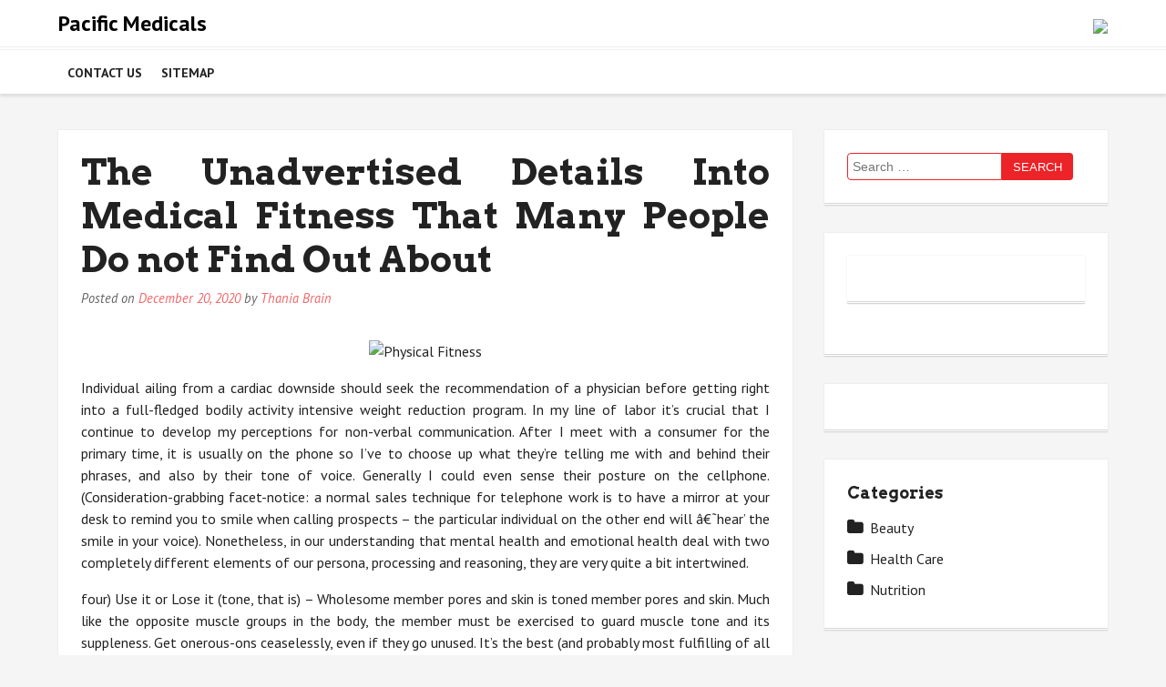

--- FILE ---
content_type: text/html; charset=UTF-8
request_url: http://www.pacificmedicals.com/the-unadvertised-details-into-medical-fitness-that-many-people-do-not-find-out-about
body_size: 13467
content:
<!DOCTYPE html>
<html lang="en-US">
<head>
<meta charset="UTF-8">
<meta name="viewport" content="width=device-width, initial-scale=1">
<link rel="profile" href="http://gmpg.org/xfn/11">
<link rel="pingback" href="http://www.pacificmedicals.com/xmlrpc.php">

<title>The Unadvertised Details Into Medical Fitness That Many People Do not Find Out About &#8211; Pacific Medicals</title>
<meta name='robots' content='max-image-preview:large' />
<link rel='dns-prefetch' href='//fonts.googleapis.com' />
<link rel="alternate" type="application/rss+xml" title="Pacific Medicals &raquo; Feed" href="http://www.pacificmedicals.com/feed" />
<link rel="alternate" type="application/rss+xml" title="Pacific Medicals &raquo; Comments Feed" href="http://www.pacificmedicals.com/comments/feed" />
<link rel="alternate" type="application/rss+xml" title="Pacific Medicals &raquo; The Unadvertised Details Into Medical Fitness That Many People Do not Find Out About Comments Feed" href="http://www.pacificmedicals.com/the-unadvertised-details-into-medical-fitness-that-many-people-do-not-find-out-about/feed" />
<link rel="alternate" title="oEmbed (JSON)" type="application/json+oembed" href="http://www.pacificmedicals.com/wp-json/oembed/1.0/embed?url=http%3A%2F%2Fwww.pacificmedicals.com%2Fthe-unadvertised-details-into-medical-fitness-that-many-people-do-not-find-out-about" />
<link rel="alternate" title="oEmbed (XML)" type="text/xml+oembed" href="http://www.pacificmedicals.com/wp-json/oembed/1.0/embed?url=http%3A%2F%2Fwww.pacificmedicals.com%2Fthe-unadvertised-details-into-medical-fitness-that-many-people-do-not-find-out-about&#038;format=xml" />
<style id='wp-img-auto-sizes-contain-inline-css' type='text/css'>
img:is([sizes=auto i],[sizes^="auto," i]){contain-intrinsic-size:3000px 1500px}
/*# sourceURL=wp-img-auto-sizes-contain-inline-css */
</style>
<link rel='stylesheet' id='steed-header-1-css' href='http://www.pacificmedicals.com/wp-content/themes/steed/assets/css/header-1.css?ver=1.0' type='text/css' media='all' />
<link rel='stylesheet' id='steed-footer-1-css' href='http://www.pacificmedicals.com/wp-content/themes/steed/assets/css/footer-1.css?ver=1.0' type='text/css' media='all' />
<style id='wp-emoji-styles-inline-css' type='text/css'>

	img.wp-smiley, img.emoji {
		display: inline !important;
		border: none !important;
		box-shadow: none !important;
		height: 1em !important;
		width: 1em !important;
		margin: 0 0.07em !important;
		vertical-align: -0.1em !important;
		background: none !important;
		padding: 0 !important;
	}
/*# sourceURL=wp-emoji-styles-inline-css */
</style>
<style id='wp-block-library-inline-css' type='text/css'>
:root{--wp-block-synced-color:#7a00df;--wp-block-synced-color--rgb:122,0,223;--wp-bound-block-color:var(--wp-block-synced-color);--wp-editor-canvas-background:#ddd;--wp-admin-theme-color:#007cba;--wp-admin-theme-color--rgb:0,124,186;--wp-admin-theme-color-darker-10:#006ba1;--wp-admin-theme-color-darker-10--rgb:0,107,160.5;--wp-admin-theme-color-darker-20:#005a87;--wp-admin-theme-color-darker-20--rgb:0,90,135;--wp-admin-border-width-focus:2px}@media (min-resolution:192dpi){:root{--wp-admin-border-width-focus:1.5px}}.wp-element-button{cursor:pointer}:root .has-very-light-gray-background-color{background-color:#eee}:root .has-very-dark-gray-background-color{background-color:#313131}:root .has-very-light-gray-color{color:#eee}:root .has-very-dark-gray-color{color:#313131}:root .has-vivid-green-cyan-to-vivid-cyan-blue-gradient-background{background:linear-gradient(135deg,#00d084,#0693e3)}:root .has-purple-crush-gradient-background{background:linear-gradient(135deg,#34e2e4,#4721fb 50%,#ab1dfe)}:root .has-hazy-dawn-gradient-background{background:linear-gradient(135deg,#faaca8,#dad0ec)}:root .has-subdued-olive-gradient-background{background:linear-gradient(135deg,#fafae1,#67a671)}:root .has-atomic-cream-gradient-background{background:linear-gradient(135deg,#fdd79a,#004a59)}:root .has-nightshade-gradient-background{background:linear-gradient(135deg,#330968,#31cdcf)}:root .has-midnight-gradient-background{background:linear-gradient(135deg,#020381,#2874fc)}:root{--wp--preset--font-size--normal:16px;--wp--preset--font-size--huge:42px}.has-regular-font-size{font-size:1em}.has-larger-font-size{font-size:2.625em}.has-normal-font-size{font-size:var(--wp--preset--font-size--normal)}.has-huge-font-size{font-size:var(--wp--preset--font-size--huge)}.has-text-align-center{text-align:center}.has-text-align-left{text-align:left}.has-text-align-right{text-align:right}.has-fit-text{white-space:nowrap!important}#end-resizable-editor-section{display:none}.aligncenter{clear:both}.items-justified-left{justify-content:flex-start}.items-justified-center{justify-content:center}.items-justified-right{justify-content:flex-end}.items-justified-space-between{justify-content:space-between}.screen-reader-text{border:0;clip-path:inset(50%);height:1px;margin:-1px;overflow:hidden;padding:0;position:absolute;width:1px;word-wrap:normal!important}.screen-reader-text:focus{background-color:#ddd;clip-path:none;color:#444;display:block;font-size:1em;height:auto;left:5px;line-height:normal;padding:15px 23px 14px;text-decoration:none;top:5px;width:auto;z-index:100000}html :where(.has-border-color){border-style:solid}html :where([style*=border-top-color]){border-top-style:solid}html :where([style*=border-right-color]){border-right-style:solid}html :where([style*=border-bottom-color]){border-bottom-style:solid}html :where([style*=border-left-color]){border-left-style:solid}html :where([style*=border-width]){border-style:solid}html :where([style*=border-top-width]){border-top-style:solid}html :where([style*=border-right-width]){border-right-style:solid}html :where([style*=border-bottom-width]){border-bottom-style:solid}html :where([style*=border-left-width]){border-left-style:solid}html :where(img[class*=wp-image-]){height:auto;max-width:100%}:where(figure){margin:0 0 1em}html :where(.is-position-sticky){--wp-admin--admin-bar--position-offset:var(--wp-admin--admin-bar--height,0px)}@media screen and (max-width:600px){html :where(.is-position-sticky){--wp-admin--admin-bar--position-offset:0px}}

/*# sourceURL=wp-block-library-inline-css */
</style><style id='global-styles-inline-css' type='text/css'>
:root{--wp--preset--aspect-ratio--square: 1;--wp--preset--aspect-ratio--4-3: 4/3;--wp--preset--aspect-ratio--3-4: 3/4;--wp--preset--aspect-ratio--3-2: 3/2;--wp--preset--aspect-ratio--2-3: 2/3;--wp--preset--aspect-ratio--16-9: 16/9;--wp--preset--aspect-ratio--9-16: 9/16;--wp--preset--color--black: #000000;--wp--preset--color--cyan-bluish-gray: #abb8c3;--wp--preset--color--white: #ffffff;--wp--preset--color--pale-pink: #f78da7;--wp--preset--color--vivid-red: #cf2e2e;--wp--preset--color--luminous-vivid-orange: #ff6900;--wp--preset--color--luminous-vivid-amber: #fcb900;--wp--preset--color--light-green-cyan: #7bdcb5;--wp--preset--color--vivid-green-cyan: #00d084;--wp--preset--color--pale-cyan-blue: #8ed1fc;--wp--preset--color--vivid-cyan-blue: #0693e3;--wp--preset--color--vivid-purple: #9b51e0;--wp--preset--gradient--vivid-cyan-blue-to-vivid-purple: linear-gradient(135deg,rgb(6,147,227) 0%,rgb(155,81,224) 100%);--wp--preset--gradient--light-green-cyan-to-vivid-green-cyan: linear-gradient(135deg,rgb(122,220,180) 0%,rgb(0,208,130) 100%);--wp--preset--gradient--luminous-vivid-amber-to-luminous-vivid-orange: linear-gradient(135deg,rgb(252,185,0) 0%,rgb(255,105,0) 100%);--wp--preset--gradient--luminous-vivid-orange-to-vivid-red: linear-gradient(135deg,rgb(255,105,0) 0%,rgb(207,46,46) 100%);--wp--preset--gradient--very-light-gray-to-cyan-bluish-gray: linear-gradient(135deg,rgb(238,238,238) 0%,rgb(169,184,195) 100%);--wp--preset--gradient--cool-to-warm-spectrum: linear-gradient(135deg,rgb(74,234,220) 0%,rgb(151,120,209) 20%,rgb(207,42,186) 40%,rgb(238,44,130) 60%,rgb(251,105,98) 80%,rgb(254,248,76) 100%);--wp--preset--gradient--blush-light-purple: linear-gradient(135deg,rgb(255,206,236) 0%,rgb(152,150,240) 100%);--wp--preset--gradient--blush-bordeaux: linear-gradient(135deg,rgb(254,205,165) 0%,rgb(254,45,45) 50%,rgb(107,0,62) 100%);--wp--preset--gradient--luminous-dusk: linear-gradient(135deg,rgb(255,203,112) 0%,rgb(199,81,192) 50%,rgb(65,88,208) 100%);--wp--preset--gradient--pale-ocean: linear-gradient(135deg,rgb(255,245,203) 0%,rgb(182,227,212) 50%,rgb(51,167,181) 100%);--wp--preset--gradient--electric-grass: linear-gradient(135deg,rgb(202,248,128) 0%,rgb(113,206,126) 100%);--wp--preset--gradient--midnight: linear-gradient(135deg,rgb(2,3,129) 0%,rgb(40,116,252) 100%);--wp--preset--font-size--small: 13px;--wp--preset--font-size--medium: 20px;--wp--preset--font-size--large: 36px;--wp--preset--font-size--x-large: 42px;--wp--preset--spacing--20: 0.44rem;--wp--preset--spacing--30: 0.67rem;--wp--preset--spacing--40: 1rem;--wp--preset--spacing--50: 1.5rem;--wp--preset--spacing--60: 2.25rem;--wp--preset--spacing--70: 3.38rem;--wp--preset--spacing--80: 5.06rem;--wp--preset--shadow--natural: 6px 6px 9px rgba(0, 0, 0, 0.2);--wp--preset--shadow--deep: 12px 12px 50px rgba(0, 0, 0, 0.4);--wp--preset--shadow--sharp: 6px 6px 0px rgba(0, 0, 0, 0.2);--wp--preset--shadow--outlined: 6px 6px 0px -3px rgb(255, 255, 255), 6px 6px rgb(0, 0, 0);--wp--preset--shadow--crisp: 6px 6px 0px rgb(0, 0, 0);}:where(.is-layout-flex){gap: 0.5em;}:where(.is-layout-grid){gap: 0.5em;}body .is-layout-flex{display: flex;}.is-layout-flex{flex-wrap: wrap;align-items: center;}.is-layout-flex > :is(*, div){margin: 0;}body .is-layout-grid{display: grid;}.is-layout-grid > :is(*, div){margin: 0;}:where(.wp-block-columns.is-layout-flex){gap: 2em;}:where(.wp-block-columns.is-layout-grid){gap: 2em;}:where(.wp-block-post-template.is-layout-flex){gap: 1.25em;}:where(.wp-block-post-template.is-layout-grid){gap: 1.25em;}.has-black-color{color: var(--wp--preset--color--black) !important;}.has-cyan-bluish-gray-color{color: var(--wp--preset--color--cyan-bluish-gray) !important;}.has-white-color{color: var(--wp--preset--color--white) !important;}.has-pale-pink-color{color: var(--wp--preset--color--pale-pink) !important;}.has-vivid-red-color{color: var(--wp--preset--color--vivid-red) !important;}.has-luminous-vivid-orange-color{color: var(--wp--preset--color--luminous-vivid-orange) !important;}.has-luminous-vivid-amber-color{color: var(--wp--preset--color--luminous-vivid-amber) !important;}.has-light-green-cyan-color{color: var(--wp--preset--color--light-green-cyan) !important;}.has-vivid-green-cyan-color{color: var(--wp--preset--color--vivid-green-cyan) !important;}.has-pale-cyan-blue-color{color: var(--wp--preset--color--pale-cyan-blue) !important;}.has-vivid-cyan-blue-color{color: var(--wp--preset--color--vivid-cyan-blue) !important;}.has-vivid-purple-color{color: var(--wp--preset--color--vivid-purple) !important;}.has-black-background-color{background-color: var(--wp--preset--color--black) !important;}.has-cyan-bluish-gray-background-color{background-color: var(--wp--preset--color--cyan-bluish-gray) !important;}.has-white-background-color{background-color: var(--wp--preset--color--white) !important;}.has-pale-pink-background-color{background-color: var(--wp--preset--color--pale-pink) !important;}.has-vivid-red-background-color{background-color: var(--wp--preset--color--vivid-red) !important;}.has-luminous-vivid-orange-background-color{background-color: var(--wp--preset--color--luminous-vivid-orange) !important;}.has-luminous-vivid-amber-background-color{background-color: var(--wp--preset--color--luminous-vivid-amber) !important;}.has-light-green-cyan-background-color{background-color: var(--wp--preset--color--light-green-cyan) !important;}.has-vivid-green-cyan-background-color{background-color: var(--wp--preset--color--vivid-green-cyan) !important;}.has-pale-cyan-blue-background-color{background-color: var(--wp--preset--color--pale-cyan-blue) !important;}.has-vivid-cyan-blue-background-color{background-color: var(--wp--preset--color--vivid-cyan-blue) !important;}.has-vivid-purple-background-color{background-color: var(--wp--preset--color--vivid-purple) !important;}.has-black-border-color{border-color: var(--wp--preset--color--black) !important;}.has-cyan-bluish-gray-border-color{border-color: var(--wp--preset--color--cyan-bluish-gray) !important;}.has-white-border-color{border-color: var(--wp--preset--color--white) !important;}.has-pale-pink-border-color{border-color: var(--wp--preset--color--pale-pink) !important;}.has-vivid-red-border-color{border-color: var(--wp--preset--color--vivid-red) !important;}.has-luminous-vivid-orange-border-color{border-color: var(--wp--preset--color--luminous-vivid-orange) !important;}.has-luminous-vivid-amber-border-color{border-color: var(--wp--preset--color--luminous-vivid-amber) !important;}.has-light-green-cyan-border-color{border-color: var(--wp--preset--color--light-green-cyan) !important;}.has-vivid-green-cyan-border-color{border-color: var(--wp--preset--color--vivid-green-cyan) !important;}.has-pale-cyan-blue-border-color{border-color: var(--wp--preset--color--pale-cyan-blue) !important;}.has-vivid-cyan-blue-border-color{border-color: var(--wp--preset--color--vivid-cyan-blue) !important;}.has-vivid-purple-border-color{border-color: var(--wp--preset--color--vivid-purple) !important;}.has-vivid-cyan-blue-to-vivid-purple-gradient-background{background: var(--wp--preset--gradient--vivid-cyan-blue-to-vivid-purple) !important;}.has-light-green-cyan-to-vivid-green-cyan-gradient-background{background: var(--wp--preset--gradient--light-green-cyan-to-vivid-green-cyan) !important;}.has-luminous-vivid-amber-to-luminous-vivid-orange-gradient-background{background: var(--wp--preset--gradient--luminous-vivid-amber-to-luminous-vivid-orange) !important;}.has-luminous-vivid-orange-to-vivid-red-gradient-background{background: var(--wp--preset--gradient--luminous-vivid-orange-to-vivid-red) !important;}.has-very-light-gray-to-cyan-bluish-gray-gradient-background{background: var(--wp--preset--gradient--very-light-gray-to-cyan-bluish-gray) !important;}.has-cool-to-warm-spectrum-gradient-background{background: var(--wp--preset--gradient--cool-to-warm-spectrum) !important;}.has-blush-light-purple-gradient-background{background: var(--wp--preset--gradient--blush-light-purple) !important;}.has-blush-bordeaux-gradient-background{background: var(--wp--preset--gradient--blush-bordeaux) !important;}.has-luminous-dusk-gradient-background{background: var(--wp--preset--gradient--luminous-dusk) !important;}.has-pale-ocean-gradient-background{background: var(--wp--preset--gradient--pale-ocean) !important;}.has-electric-grass-gradient-background{background: var(--wp--preset--gradient--electric-grass) !important;}.has-midnight-gradient-background{background: var(--wp--preset--gradient--midnight) !important;}.has-small-font-size{font-size: var(--wp--preset--font-size--small) !important;}.has-medium-font-size{font-size: var(--wp--preset--font-size--medium) !important;}.has-large-font-size{font-size: var(--wp--preset--font-size--large) !important;}.has-x-large-font-size{font-size: var(--wp--preset--font-size--x-large) !important;}
/*# sourceURL=global-styles-inline-css */
</style>

<style id='classic-theme-styles-inline-css' type='text/css'>
/*! This file is auto-generated */
.wp-block-button__link{color:#fff;background-color:#32373c;border-radius:9999px;box-shadow:none;text-decoration:none;padding:calc(.667em + 2px) calc(1.333em + 2px);font-size:1.125em}.wp-block-file__button{background:#32373c;color:#fff;text-decoration:none}
/*# sourceURL=/wp-includes/css/classic-themes.min.css */
</style>
<link rel='stylesheet' id='magnific-popup-css' href='http://www.pacificmedicals.com/wp-content/themes/steed/assets/magnific-popup/magnific-popup.css?ver=1.0.1' type='text/css' media='all' />
<link rel='stylesheet' id='font-awesome-css' href='http://www.pacificmedicals.com/wp-content/themes/steed/assets/font-awesome/css/font-awesome.min.css?ver=4.7.0' type='text/css' media='all' />
<link rel='stylesheet' id='steed-fonts-css' href='https://fonts.googleapis.com/css?family=Arvo:400,400i,700,700i|PT+Sans:400,400i,700,700i|PT+Sans:400,400i,700,700i' type='text/css' media='all' />
<link rel='stylesheet' id='steed-common-css' href='http://www.pacificmedicals.com/wp-content/themes/steed/assets/css/common.css?ver=1.0' type='text/css' media='all' />
<link rel='stylesheet' id='steed-elements-css' href='http://www.pacificmedicals.com/wp-content/themes/steed/assets/css/elements.css?ver=1.0' type='text/css' media='all' />
<link rel='stylesheet' id='steed-pc-css' href='http://www.pacificmedicals.com/wp-content/themes/steed/assets/css/pc.css?ver=1.0' type='text/css' media='all' />
<link rel='stylesheet' id='steed-style-css' href='http://www.pacificmedicals.com/wp-content/themes/steed/style.css?ver=6.9' type='text/css' media='all' />
<style id='steed-style-inline-css' type='text/css'>
body{ font-family:'PT Sans', sans-serif; }.main-navigation, .main-navigation a{ font-family:'PT Sans', sans-serif; }h1, h2, h3, h4, h5, h6{ font-family:'Arvo', sans-serif; }a{ color:#ec2327; }a:hover{ color:#0977b9; }.widget_search input[type="submit"]{ background-color:#ec2327;}.widget_search input[type="search"]{ border-color:#ec2327; }.widget_meta ul li:hover,
.widget_pages ul li:hover,
.widget_nav_menu ul li:hover,
.widget_recent_entries ul li:hover,
.widget_archive ul li:hover,
.widget_categories ul li:hover,
.widget_recent_comments ul li:hover{ color: #0977b9; }.element_button{ background-color:#ec2327; border-color:#ec2327; }.element_button:hover{ background-color:#d60039; border-color:#d60039; }.element_button.border_style{ color:#ec2327;  }.element_button.border_style:hover{ background-color:#ec2327; }body button, body input[type="button"], body input[type="reset"], body input[type="submit"]{ background-color:#ec2327; border-color:#ec2327; color:#ffffff; }button:hover, input[type="button"]:hover, input[type="reset"]:hover, input[type="submit"]:hover{ background-color:#ed5053; border-color:#ed5053; color:#ffffff; }html .pc_bg{ background-color:#ec2327; }html .pc_bg_hover:hover{ background-color:#ec2327; }html .pc_border{ border-color:#ec2327; }html .pc_border_hover:hover{ border-color:#ec2327; }html .pc_text{ color:#ec2327; }html .pc_text_hover:hover{ color:#ec2327; }html .pdc_bg{ background-color:#d60039; }html .pdc_bg_hover:hover{ background-color:#d60039; }html .pdc_border{ border-color:#d60039; }html .pdc_border_hover:hover{ border-color:#d60039; }html .pdc_text{ color:#d60039; }html .pdc_text_hover:hover{ color:#d60039; }html .plc_bg{ background-color:#ed5053; }html .plc_bg_hover:hover{ background-color:#ed5053; }html .plc_border{ border-color:#ed5053; }html .plc_border_hover:hover{ border-color:#ed5053; }html .plc_text{ color:#ed5053; }html .plc_text_hover:hover{ color:#ed5053; }html .ac_bg{ background-color:#0977b9; }html .ac_bg_hover:hover{ background-color:#0977b9; }html .ac_border{ border-color:#0977b9; }html .ac_border_hover:hover{ border-color:#0977b9; }html .ac_text{ color:#0977b9; }html .ac_text_hover:hover{ color:#0977b9; }html .lc_bg{ background-color:#ffffff; }html .lc_bg_hover:hover{ background-color:#ffffff; }html .lc_border{ border-color:#ffffff; }html .lc_border_hover:hover{ border-color:#ffffff; }html .lc_text{ color:#ffffff; }html .lc_text_hover:hover{ color:#ffffff; }html .dlc_bg{ background-color:#bdbdbd; }html .dlc_bg_hover:hover{ background-color:#bdbdbd; }html .dlc_border{ border-color:#bdbdbd; }html .dlc_border_hover:hover{ border-color:#bdbdbd; }html .dlc_text{ color:#bdbdbd; }html .dlc_text_hover:hover{ color:#bdbdbd; }html .dc_bg{ background-color:#212121; }html .dc_bg_hover:hover{ background-color:#212121; }html .dc_border{ border-color:#212121; }html .dc_border_hover:hover{ border-color:#212121; }html .dc_text{ color:#212121; }html .dc_text_hover:hover{ color:#212121; }html .ddc_bg{ background-color:#757575; }html .ddc_bg_hover:hover{ background-color:#757575; }html .ddc_border{ border-color:#757575; }html .ddc_border_hover:hover{ border-color:#757575; }html .ddc_text{ color:#757575; }html .ddc_text_hover:hover{ color:#757575; }html .color-dark h1,html .color-dark h2,html .color-dark h3,html .color-dark h4,html .color-dark h5,html .color-dark h6{color:#212121;}html .color-dark{ color:#212121; }html .color-dark{ border-color:#bdbdbd; }html .color-light h1, html .color-light h2, html .color-light h3, html .color-light h4, html .color-light h5, html .color-light h6{color:#ffffff;}html .color-light{ color:#ffffff; }html .color-light{ border-color:#757575; }.pc-btn-fill-primary{ background-color:#ec2327; border-color:#ec2327; }.pc-btn-fill-primary:hover{ background-color:#ed5053; border-color:#ed5053; }.pc-btn-border-primary{ border-color:#ec2327; color:#ec2327; }.pc-btn-border-primary:hover{ background-color:#ec2327; border-color:#ec2327; }.footer-widgets{background-color:#222631;padding-top:50px;padding-bottom:0px;}@media (max-width: 992px) {.footer-widgets{padding-top:30px;padding-bottom:0px;}}@media (max-width: 768px) {.footer-widgets{padding-top:30px;padding-bottom:0px;}}.header_menu ul.menu > li{ color:#2b2b2b; }.site-header.color-dark a.responsive-menu-hand{ color:#212121; }.site-header.color-light a.responsive-menu-hand{ color:#ffffff; }.header_menu ul.menu > li:hover, 
					 .header_menu ul.menu > .current_page_item,
					 .header_menu ul.menu > .current-menu-item,
					 .header_menu ul.menu > .current_page_ancestor{ color:#ec2327; }body .header_menu ul.menu li ul li{ color:#444444;border-color:#e0e0e0; }.header_menu ul.menu li ul li:hover, 
					 .header_menu ul.menu li ul .current_page_item,
					 .header_menu ul.menu li ul .current-menu-item,
					 .header_menu ul.menu li ul .current_page_ancestor{ color:#ec2327; }.header_logo{width:;height:;margin-top:px;margin-bottom:px;}.header_social_icons a{}.header_social_icons a:hover{}#content{}.footer-bar{padding-top:20px;padding-bottom:20px;}#masthead{background-color:#ffffff;}.site-header.color-dark .site-title a{ color:#212121; }.site-header.color-light .site-title a{ color:#ffffff; }#mavigation-holder{}
/*# sourceURL=steed-style-inline-css */
</style>
<script type="text/javascript" src="http://www.pacificmedicals.com/wp-includes/js/jquery/jquery.min.js?ver=3.7.1" id="jquery-core-js"></script>
<script type="text/javascript" src="http://www.pacificmedicals.com/wp-includes/js/jquery/jquery-migrate.min.js?ver=3.4.1" id="jquery-migrate-js"></script>
<link rel="https://api.w.org/" href="http://www.pacificmedicals.com/wp-json/" /><link rel="alternate" title="JSON" type="application/json" href="http://www.pacificmedicals.com/wp-json/wp/v2/posts/10155" /><link rel="EditURI" type="application/rsd+xml" title="RSD" href="http://www.pacificmedicals.com/xmlrpc.php?rsd" />
<meta name="generator" content="WordPress 6.9" />
<link rel="canonical" href="http://www.pacificmedicals.com/the-unadvertised-details-into-medical-fitness-that-many-people-do-not-find-out-about" />
<link rel='shortlink' href='http://www.pacificmedicals.com/?p=10155' />
		<style type="text/css" id="wp-custom-css">
			 .post{ text-align: justify; 
}		</style>
		</head>

<body class="wp-singular post-template-default single single-post postid-10155 single-format-standard wp-theme-steed">
<div id="page" class="site">
	<a class="skip-link screen-reader-text" href="#content">Skip to content</a>	        <header id="masthead" class="site-header">
        	<div class="site-header-in">
            	<div class="braning-and-widgets  color-dark">
                	<div class="container-width">
                    	<div class="row">
                        	<div class="site-branding col-sm-4 text_lg_left text_xs_center">
                            	<div class="header_logo"><p class="site-title"><a href="http://www.pacificmedicals.com/">Pacific Medicals</a></p></div>                          	</div>
                            <div class="header-widgets col-sm-8 text_sm_right">
                            	<div class="header_ads"><div class="header_ads_in"><a href="#"><img src="http://via.placeholder.com/600x80"></a></div></div>                            </div>
                        </div>
                    </div>
                </div>
                <div class="mavigation-holder" id="mavigation-holder">
                	<div class="mavigation-holder-in container-width">
                    	<a href="#header_menu" class="responsive-menu-hand"><i class="fa fa-align-justify"></i></a>
                    	<div class="row">
                        	<nav class="main-navigation col-sm-8" id="site-navigation">
                            	<div class="header_menu"><div class="header_menu_in"><div id="header_menu" class="menu"><ul>
<li class="page_item page-item-8"><a href="http://www.pacificmedicals.com/contact-us">CONTACT US</a></li>
<li class="page_item page-item-10"><a href="http://www.pacificmedicals.com/sitemap">SITEMAP</a></li>
</ul></div>
</div></div>                            </nav>
                            <div class="social-widgets col-sm-4 text_sm_right float_xs_right">
                            	            <div class="social-icons header_social_icons">
                                                                                                            </div>
                                        </div>
                        </div>
                    </div>
                </div>
            </div>
        </header>
        <div class="responsive-menu"><a href="#" class="responsive-menu-close"><i class="fa fa-close"></i></a></div>
            <div id="content" class="site-content  color- "><div id="content-in" class="site-content-in container-width">
		<div id="primary" class="content-area"><main id="main" class="site-main" role="main">        
			            <article id="post-10155" class="post-10155 post type-post status-publish format-standard hentry category-health-care tag-fitness tag-medical">
                                <header class="entry-header">
                    <h1 class="entry-title">The Unadvertised Details Into Medical Fitness That Many People Do not Find Out About</h1>                    <div class="entry-meta">
                        <span class="posted-on">Posted on <a href="http://www.pacificmedicals.com/the-unadvertised-details-into-medical-fitness-that-many-people-do-not-find-out-about" rel="bookmark"><time class="entry-date published updated" datetime="2020-12-20T08:57:55+00:00">December 20, 2020</time></a></span><span class="byline"> by <span class="author vcard"><a class="url fn n" href="http://www.pacificmedicals.com">Thania Brain</a></span></span>                    </div><!-- .entry-meta -->
                </header><!-- .entry-header -->
            
                <div class="entry-content">
                    <p><center><img decoding="async" src="https://i.ibb.co/pRbMwd0/health-care-70.jpg" width="505px" alt="Physical Fitness"></center></p>
<p>Individual ailing from a cardiac downside should seek the recommendation of a physician before getting right into a full-fledged bodily activity intensive weight reduction program.  In my line of labor it&#8217;s crucial that I continue to develop my perceptions for non-verbal communication.  After I meet with a consumer for the primary time, it is usually on the phone so I&#8217;ve to choose up what they&#8217;re telling me with and behind their phrases, and also by their tone of voice.  Generally I could even sense their posture on the cellphone. (Consideration-grabbing facet-notice: a normal sales technique for telephone work is to have a mirror at your desk to remind you to smile when calling prospects &#8211; the particular individual on the other end will â€˜hear&#8217; the smile in your voice).  Nonetheless, in our understanding that mental health and emotional health deal with two completely different elements of our persona, processing and reasoning, they are very quite a bit intertwined.</p>
<p>four) Use it or Lose it (tone, that is) &#8211; Wholesome member pores and skin is toned member pores and skin. Much like the opposite muscle groups in the body, the member must be exercised to guard muscle tone and its suppleness.  Get onerous-ons ceaselessly, even if they go unused.  It&#8217;s the best (and probably most fulfilling of all of the tips about easy methods to enhance male organ pores and skin). three.  No friendships.  By spending your entire time targeted in your career, you do not dedicate any time to nurturing and growing your friendships.  Buddies are a mandatory aspect of your help system.  They preserve you from getting remoted on account of high quantities of labor and give you constructive vitality and support. Having a assist system is essential to having stability in your life, experiencing success, and having private satisfaction in life.  Nonetheless, friendships need to be nurtured.  In some other case, they do not final as long or their quality diminishes.</p>
<h2>Take a moment to see how your mom lived her life.</h2>
<p>Wholesome consuming is the important thing to enhance physical fitness.  Resulting from this purpose it&#8217;s worthwhile to take into consideration consuming extra greens &#038; fruits and fewer quick meals.  By following a proper weight-discount plan it is possible for you to to prevent a number of ailments. Take examples of green tea.  It comprises an anti-rising previous, antioxidant and anti-inflammatory ingredient that helps folks to battle towards the radicals from sun publicity.  On this means, it allows of us to combat in the direction of pores and skin most cancers. However nonetheless, should you occur to experience the signs of skin most cancers, then it is best to contemplate visiting a skin cancer clinic in Rozelle in addition to within the other areas on the planet in accordance with your want. You possibly can drop pounds on a detox weight-discount plan, however your results will fluctuate. The principle objective of a detox weight reduction plan needs to be to enhance your basic health and nicely being.</p>
<h2>Welcome to part 1 of 5 of this web course.</h2>
<p>Improved self-esteem is a vital psychological advantage of the each day workout. The following few paragraphs current further info and info in regards to the fairly just a few benefits of workout routines.  Now, by following an alkaline food plan, regardless of being affected by diabetes, diabetics might stay much healthier and lengthen remarkably their life expectancy.  For the purpose to enlarge your body muscular tissues, it will be significant in your physique to get the best motivation in addition to let it second to do some relaxation for the ability restoration. Furthermore, with out getting the enough rest time you could certainly not enlarge your highest degree of potential.  Subsequently, it has been urged to the traditional, working males&#8217;s to do weight coaching most three to four days in every week, so you possibly can carry out one other issues on that days, in brief it&#8217;s best for the brand new starters.  The two prime brokers that are accountable for making your skin clean and supple are &#8211; collagen and elastin.</p>
<h2>Conclusion</h2>
<p>First, you&#8217;ll want to give the member sufficient rest between classes. Similar to some other muscle, it wants somewhat recovery time. Preserve wholesome meals choices on-hand. Studying how to follow mindfulness meditation comes with many advantages. Some individuals may chalk it as much as someone who crosses their legs, closes their eyes, and breathes deep for a couple of minutes. And whereas that is true in some circumstances, it&#8217;s method over that.</p>
                </div><!-- .entry-content -->
            
                <footer class="entry-footer">
                    <span class="cat-links">Posted in <a href="http://www.pacificmedicals.com/category/health-care" rel="category tag">Health Care</a></span><span class="tags-links">Tagged <a href="http://www.pacificmedicals.com/tag/fitness" rel="tag">fitness</a>, <a href="http://www.pacificmedicals.com/tag/medical" rel="tag">medical</a></span>                </footer><!-- .entry-footer -->
            </article><!-- #post-## -->
            
	<nav class="navigation post-navigation" aria-label="Posts">
		<h2 class="screen-reader-text">Post navigation</h2>
		<div class="nav-links"><div class="nav-previous"><a href="http://www.pacificmedicals.com/the-core-key-on-health-exercise-discovered" rel="prev">The Core Key on Health Exercise Discovered</a></div><div class="nav-next"><a href="http://www.pacificmedicals.com/what-everyone-does-what-you-should-do-different-and-when-it-comes-to-health-exercise" rel="next">What Everyone Does What You Should Do Different And When It Comes To Health Exercise</a></div></div>
	</nav>
<div id="comments" class="comments-area">

		<div id="respond" class="comment-respond">
		<h3 id="reply-title" class="comment-reply-title">Leave a Reply <small><a rel="nofollow" id="cancel-comment-reply-link" href="/the-unadvertised-details-into-medical-fitness-that-many-people-do-not-find-out-about#respond" style="display:none;">Cancel reply</a></small></h3><p class="must-log-in">You must be <a href="http://www.pacificmedicals.com/wp-login.php?redirect_to=http%3A%2F%2Fwww.pacificmedicals.com%2Fthe-unadvertised-details-into-medical-fitness-that-many-people-do-not-find-out-about">logged in</a> to post a comment.</p>	</div><!-- #respond -->
	
</div><!-- #comments -->
		</main><!-- #main --></div><!-- #primary -->
		
<aside id="secondary" class="widget-area" role="complementary">
	<section id="search-2" class="widget widget_search"><form role="search" method="get" class="search-form" action="http://www.pacificmedicals.com/">
				<label>
					<span class="screen-reader-text">Search for:</span>
					<input type="search" class="search-field" placeholder="Search &hellip;" value="" name="s" />
				</label>
				<input type="submit" class="search-submit" value="Search" />
			</form></section><section id="magenet_widget-2" class="widget widget_magenet_widget"><aside class="widget magenet_widget_box"><div class="mads-block"></div></aside></section><section id="execphp-2" class="widget widget_execphp">			<div class="execphpwidget"></div>
		</section><section id="categories-2" class="widget widget_categories"><h2 class="widget-title">Categories</h2>
			<ul>
					<li class="cat-item cat-item-4"><a href="http://www.pacificmedicals.com/category/beauty">Beauty</a>
</li>
	<li class="cat-item cat-item-2"><a href="http://www.pacificmedicals.com/category/health-care">Health Care</a>
</li>
	<li class="cat-item cat-item-3"><a href="http://www.pacificmedicals.com/category/nutrition">Nutrition</a>
</li>
			</ul>

			</section>
		<section id="recent-posts-2" class="widget widget_recent_entries">
		<h2 class="widget-title">Recent Posts</h2>
		<ul>
											<li>
					<a href="http://www.pacificmedicals.com/function-as-the-first-to-read-what-the-experts-are-saying-about-health-exercise">Function As The First To Read What The Experts Are Saying About Health Exercise</a>
									</li>
											<li>
					<a href="http://www.pacificmedicals.com/the-trick-for-nutritional-value-unveiled-in-5-basic-steps">The Trick For nutritional Value Unveiled in 5 Basic Steps</a>
									</li>
											<li>
					<a href="http://www.pacificmedicals.com/effective-techniques-for-nutritional-value-that-you-could-use-beginning-today">Effective Techniques For nutritional Value That You Could Use Beginning Today</a>
									</li>
											<li>
					<a href="http://www.pacificmedicals.com/whats-really-happening-with-pacific-facial-care">What&#8217;s Really Happening With Pacific Facial Care</a>
									</li>
											<li>
					<a href="http://www.pacificmedicals.com/the-idiots-guide-to-benefits-of-pacific-exercise-described">The Idiot&#8217;s Guide To Benefits of Pacific Exercise Described</a>
									</li>
											<li>
					<a href="http://www.pacificmedicals.com/the-close-guarded-strategies-of-eating-plate-found">The Close-guarded Strategies of Eating Plate Found</a>
									</li>
											<li>
					<a href="http://www.pacificmedicals.com/before-it-is-too-late-what-to-do-about-medical-fitness">Before It is Too Late what to do About Medical Fitness</a>
									</li>
											<li>
					<a href="http://www.pacificmedicals.com/successful-strategies-for-medicals-anti-aging-that-you-could-use-beginning-today">Successful Strategies For Medicals Anti Aging That You Could Use Beginning Today</a>
									</li>
											<li>
					<a href="http://www.pacificmedicals.com/the-dirty-truth-on-vogue-beautypacific">The Dirty Truth on Vogue BeautyPacific</a>
									</li>
											<li>
					<a href="http://www.pacificmedicals.com/children-work-and-personal-trainer">Children, Work and Personal Trainer</a>
									</li>
					</ul>

		</section><section id="archives-2" class="widget widget_archive"><h2 class="widget-title">Archives</h2>
			<ul>
					<li><a href='http://www.pacificmedicals.com/2021/07'>July 2021</a></li>
	<li><a href='http://www.pacificmedicals.com/2021/06'>June 2021</a></li>
	<li><a href='http://www.pacificmedicals.com/2021/05'>May 2021</a></li>
	<li><a href='http://www.pacificmedicals.com/2021/04'>April 2021</a></li>
	<li><a href='http://www.pacificmedicals.com/2021/03'>March 2021</a></li>
	<li><a href='http://www.pacificmedicals.com/2021/02'>February 2021</a></li>
	<li><a href='http://www.pacificmedicals.com/2021/01'>January 2021</a></li>
	<li><a href='http://www.pacificmedicals.com/2020/12'>December 2020</a></li>
	<li><a href='http://www.pacificmedicals.com/2020/11'>November 2020</a></li>
	<li><a href='http://www.pacificmedicals.com/2020/10'>October 2020</a></li>
	<li><a href='http://www.pacificmedicals.com/2020/09'>September 2020</a></li>
	<li><a href='http://www.pacificmedicals.com/2020/08'>August 2020</a></li>
	<li><a href='http://www.pacificmedicals.com/2020/07'>July 2020</a></li>
	<li><a href='http://www.pacificmedicals.com/2020/06'>June 2020</a></li>
	<li><a href='http://www.pacificmedicals.com/2020/05'>May 2020</a></li>
	<li><a href='http://www.pacificmedicals.com/2020/04'>April 2020</a></li>
	<li><a href='http://www.pacificmedicals.com/2020/03'>March 2020</a></li>
	<li><a href='http://www.pacificmedicals.com/2020/02'>February 2020</a></li>
	<li><a href='http://www.pacificmedicals.com/2020/01'>January 2020</a></li>
			</ul>

			</section><section id="tag_cloud-2" class="widget widget_tag_cloud"><h2 class="widget-title">Tags</h2><div class="tagcloud"><a href="http://www.pacificmedicals.com/tag/basic" class="tag-cloud-link tag-link-36 tag-link-position-1" style="font-size: 12.22641509434pt;" aria-label="basic (5 items)">basic</a>
<a href="http://www.pacificmedicals.com/tag/beauty" class="tag-cloud-link tag-link-19 tag-link-position-2" style="font-size: 17.685534591195pt;" aria-label="beauty (24 items)">beauty</a>
<a href="http://www.pacificmedicals.com/tag/benefits" class="tag-cloud-link tag-link-27 tag-link-position-3" style="font-size: 16.805031446541pt;" aria-label="benefits (19 items)">benefits</a>
<a href="http://www.pacificmedicals.com/tag/cosmetic" class="tag-cloud-link tag-link-16 tag-link-position-4" style="font-size: 13.283018867925pt;" aria-label="cosmetic (7 items)">cosmetic</a>
<a href="http://www.pacificmedicals.com/tag/cream" class="tag-cloud-link tag-link-28 tag-link-position-5" style="font-size: 15.48427672956pt;" aria-label="cream (13 items)">cream</a>
<a href="http://www.pacificmedicals.com/tag/discussing" class="tag-cloud-link tag-link-32 tag-link-position-6" style="font-size: 9.5849056603774pt;" aria-label="discussing (2 items)">discussing</a>
<a href="http://www.pacificmedicals.com/tag/eating" class="tag-cloud-link tag-link-30 tag-link-position-7" style="font-size: 16.452830188679pt;" aria-label="eating (17 items)">eating</a>
<a href="http://www.pacificmedicals.com/tag/everybody" class="tag-cloud-link tag-link-45 tag-link-position-8" style="font-size: 10.641509433962pt;" aria-label="everybody (3 items)">everybody</a>
<a href="http://www.pacificmedicals.com/tag/exercise" class="tag-cloud-link tag-link-14 tag-link-position-9" style="font-size: 19.358490566038pt;" aria-label="exercise (38 items)">exercise</a>
<a href="http://www.pacificmedicals.com/tag/experts" class="tag-cloud-link tag-link-35 tag-link-position-10" style="font-size: 15.748427672956pt;" aria-label="experts (14 items)">experts</a>
<a href="http://www.pacificmedicals.com/tag/facial" class="tag-cloud-link tag-link-9 tag-link-position-11" style="font-size: 15.132075471698pt;" aria-label="facial (12 items)">facial</a>
<a href="http://www.pacificmedicals.com/tag/facts" class="tag-cloud-link tag-link-38 tag-link-position-12" style="font-size: 15.748427672956pt;" aria-label="facts (14 items)">facts</a>
<a href="http://www.pacificmedicals.com/tag/fitness" class="tag-cloud-link tag-link-13 tag-link-position-13" style="font-size: 18.389937106918pt;" aria-label="fitness (29 items)">fitness</a>
<a href="http://www.pacificmedicals.com/tag/forbidden" class="tag-cloud-link tag-link-22 tag-link-position-14" style="font-size: 12.22641509434pt;" aria-label="forbidden (5 items)">forbidden</a>
<a href="http://www.pacificmedicals.com/tag/gout-crystals" class="tag-cloud-link tag-link-5 tag-link-position-15" style="font-size: 8pt;" aria-label="Gout Crystals (1 item)">Gout Crystals</a>
<a href="http://www.pacificmedicals.com/tag/greatest" class="tag-cloud-link tag-link-15 tag-link-position-16" style="font-size: 10.641509433962pt;" aria-label="greatest (3 items)">greatest</a>
<a href="http://www.pacificmedicals.com/tag/guide" class="tag-cloud-link tag-link-20 tag-link-position-17" style="font-size: 15.748427672956pt;" aria-label="guide (14 items)">guide</a>
<a href="http://www.pacificmedicals.com/tag/health" class="tag-cloud-link tag-link-11 tag-link-position-18" style="font-size: 18.74213836478pt;" aria-label="health (32 items)">health</a>
<a href="http://www.pacificmedicals.com/tag/healthy" class="tag-cloud-link tag-link-40 tag-link-position-19" style="font-size: 16.188679245283pt;" aria-label="healthy (16 items)">healthy</a>
<a href="http://www.pacificmedicals.com/tag/healthy-eating" class="tag-cloud-link tag-link-7 tag-link-position-20" style="font-size: 8pt;" aria-label="Healthy Eating (1 item)">Healthy Eating</a>
<a href="http://www.pacificmedicals.com/tag/medical" class="tag-cloud-link tag-link-41 tag-link-position-21" style="font-size: 16.188679245283pt;" aria-label="medical (16 items)">medical</a>
<a href="http://www.pacificmedicals.com/tag/medicals" class="tag-cloud-link tag-link-17 tag-link-position-22" style="font-size: 19.974842767296pt;" aria-label="medicals (45 items)">medicals</a>
<a href="http://www.pacificmedicals.com/tag/natural" class="tag-cloud-link tag-link-21 tag-link-position-23" style="font-size: 14.163522012579pt;" aria-label="natural (9 items)">natural</a>
<a href="http://www.pacificmedicals.com/tag/nutrition" class="tag-cloud-link tag-link-6 tag-link-position-24" style="font-size: 18.74213836478pt;" aria-label="Nutrition (32 items)">Nutrition</a>
<a href="http://www.pacificmedicals.com/tag/pacific" class="tag-cloud-link tag-link-10 tag-link-position-25" style="font-size: 22pt;" aria-label="pacific (76 items)">pacific</a>
<a href="http://www.pacificmedicals.com/tag/personal" class="tag-cloud-link tag-link-33 tag-link-position-26" style="font-size: 13.723270440252pt;" aria-label="personal (8 items)">personal</a>
<a href="http://www.pacificmedicals.com/tag/physical" class="tag-cloud-link tag-link-12 tag-link-position-27" style="font-size: 19.358490566038pt;" aria-label="physical (38 items)">physical</a>
<a href="http://www.pacificmedicals.com/tag/plate" class="tag-cloud-link tag-link-31 tag-link-position-28" style="font-size: 16.452830188679pt;" aria-label="plate (17 items)">plate</a>
<a href="http://www.pacificmedicals.com/tag/professional" class="tag-cloud-link tag-link-37 tag-link-position-29" style="font-size: 10.641509433962pt;" aria-label="professional (3 items)">professional</a>
<a href="http://www.pacificmedicals.com/tag/reality" class="tag-cloud-link tag-link-29 tag-link-position-30" style="font-size: 11.522012578616pt;" aria-label="reality (4 items)">reality</a>
<a href="http://www.pacificmedicals.com/tag/reduced" class="tag-cloud-link tag-link-44 tag-link-position-31" style="font-size: 12.22641509434pt;" aria-label="reduced (5 items)">reduced</a>
<a href="http://www.pacificmedicals.com/tag/revealed" class="tag-cloud-link tag-link-23 tag-link-position-32" style="font-size: 18.213836477987pt;" aria-label="revealed (28 items)">revealed</a>
<a href="http://www.pacificmedicals.com/tag/secret" class="tag-cloud-link tag-link-18 tag-link-position-33" style="font-size: 16.981132075472pt;" aria-label="secret (20 items)">secret</a>
<a href="http://www.pacificmedicals.com/tag/secrets" class="tag-cloud-link tag-link-46 tag-link-position-34" style="font-size: 11.522012578616pt;" aria-label="secrets (4 items)">secrets</a>
<a href="http://www.pacificmedicals.com/tag/simple" class="tag-cloud-link tag-link-24 tag-link-position-35" style="font-size: 13.723270440252pt;" aria-label="simple (8 items)">simple</a>
<a href="http://www.pacificmedicals.com/tag/specialist" class="tag-cloud-link tag-link-39 tag-link-position-36" style="font-size: 12.22641509434pt;" aria-label="specialist (5 items)">specialist</a>
<a href="http://www.pacificmedicals.com/tag/strategies" class="tag-cloud-link tag-link-43 tag-link-position-37" style="font-size: 13.283018867925pt;" aria-label="strategies (7 items)">strategies</a>
<a href="http://www.pacificmedicals.com/tag/strategy" class="tag-cloud-link tag-link-42 tag-link-position-38" style="font-size: 9.5849056603774pt;" aria-label="strategy (2 items)">strategy</a>
<a href="http://www.pacificmedicals.com/tag/successful" class="tag-cloud-link tag-link-49 tag-link-position-39" style="font-size: 10.641509433962pt;" aria-label="successful (3 items)">successful</a>
<a href="http://www.pacificmedicals.com/tag/summary" class="tag-cloud-link tag-link-47 tag-link-position-40" style="font-size: 9.5849056603774pt;" aria-label="summary (2 items)">summary</a>
<a href="http://www.pacificmedicals.com/tag/techniques" class="tag-cloud-link tag-link-48 tag-link-position-41" style="font-size: 10.641509433962pt;" aria-label="techniques (3 items)">techniques</a>
<a href="http://www.pacificmedicals.com/tag/today" class="tag-cloud-link tag-link-26 tag-link-position-42" style="font-size: 17.157232704403pt;" aria-label="today (21 items)">today</a>
<a href="http://www.pacificmedicals.com/tag/trainer" class="tag-cloud-link tag-link-34 tag-link-position-43" style="font-size: 13.723270440252pt;" aria-label="trainer (8 items)">trainer</a>
<a href="http://www.pacificmedicals.com/tag/weight-loss" class="tag-cloud-link tag-link-8 tag-link-position-44" style="font-size: 8pt;" aria-label="weight loss (1 item)">weight loss</a>
<a href="http://www.pacificmedicals.com/tag/wellness" class="tag-cloud-link tag-link-25 tag-link-position-45" style="font-size: 15.132075471698pt;" aria-label="wellness (12 items)">wellness</a></div>
</section></aside><!-- #secondary -->
        
	</div><!-- #content-in --></div><!-- #content -->	        <footer id="colophon" class="site-footer color-light" role="contentinfo">
            <div class="site-footer-in">
                <div class="footer-widgets color-light"><div class="footer-widgets-in container-width container-fluid"><div class="row"><div class="col-md-3 col-sm-6 col-xs-12 "></div><div class="col-md-3 col-sm-6 col-xs-12"></div><div class="col-md-3 col-sm-6 col-xs-12"></div><div class="col-md-3 col-sm-6 col-xs-12"></div></div></div></div>                <div class="footer-bar color-light">
                    <div class="site-info container-width">
                        <div class="footer_copy_text"><div class="footer_copy_text_in">Copyright 2020 All Right Revised.</div></div>                        <div class="footer_credit">Theme Designed By <a href="http://tallythemes.com" title="Design By TallyThemes.com">TallyThemes</a> | Powered by <a href="http://wordpress.org">WordPress</a></div>                    </div><!-- .site-info -->
                </div>
            </div>
        </footer><!-- #colophon -->
        <!-- wmm w --></div><!-- #page -->

<script type="speculationrules">
{"prefetch":[{"source":"document","where":{"and":[{"href_matches":"/*"},{"not":{"href_matches":["/wp-*.php","/wp-admin/*","/wp-content/uploads/*","/wp-content/*","/wp-content/plugins/*","/wp-content/themes/steed/*","/*\\?(.+)"]}},{"not":{"selector_matches":"a[rel~=\"nofollow\"]"}},{"not":{"selector_matches":".no-prefetch, .no-prefetch a"}}]},"eagerness":"conservative"}]}
</script>
<script type="text/javascript" src="http://www.pacificmedicals.com/wp-content/themes/steed/assets/magnific-popup/jquery.magnific-popup.min.js?ver=1.0.1" id="magnific-popup-js"></script>
<script type="text/javascript" src="http://www.pacificmedicals.com/wp-content/themes/steed/assets/fitvids/jquery.fitvids.js?ver=1.1" id="fitvids-js"></script>
<script type="text/javascript" src="http://www.pacificmedicals.com/wp-content/themes/steed/assets/js/skip-link-focus-fix.js?ver=1.0" id="steed-skip-link-focus-fix-js"></script>
<script type="text/javascript" src="http://www.pacificmedicals.com/wp-includes/js/imagesloaded.min.js?ver=5.0.0" id="imagesloaded-js"></script>
<script type="text/javascript" src="http://www.pacificmedicals.com/wp-includes/js/masonry.min.js?ver=4.2.2" id="masonry-js"></script>
<script type="text/javascript" src="http://www.pacificmedicals.com/wp-includes/js/jquery/jquery.masonry.min.js?ver=3.1.2b" id="jquery-masonry-js"></script>
<script type="text/javascript" src="http://www.pacificmedicals.com/wp-content/themes/steed/assets/js/custom-scripts.js?ver=2.0" id="steed-javascript-js"></script>
<script type="text/javascript" src="http://www.pacificmedicals.com/wp-content/themes/steed/assets/js/pc.js?ver=2.0" id="steed-pc-js"></script>
<script type="text/javascript" src="http://www.pacificmedicals.com/wp-includes/js/comment-reply.min.js?ver=6.9" id="comment-reply-js" async="async" data-wp-strategy="async" fetchpriority="low"></script>
<script id="wp-emoji-settings" type="application/json">
{"baseUrl":"https://s.w.org/images/core/emoji/17.0.2/72x72/","ext":".png","svgUrl":"https://s.w.org/images/core/emoji/17.0.2/svg/","svgExt":".svg","source":{"concatemoji":"http://www.pacificmedicals.com/wp-includes/js/wp-emoji-release.min.js?ver=6.9"}}
</script>
<script type="module">
/* <![CDATA[ */
/*! This file is auto-generated */
const a=JSON.parse(document.getElementById("wp-emoji-settings").textContent),o=(window._wpemojiSettings=a,"wpEmojiSettingsSupports"),s=["flag","emoji"];function i(e){try{var t={supportTests:e,timestamp:(new Date).valueOf()};sessionStorage.setItem(o,JSON.stringify(t))}catch(e){}}function c(e,t,n){e.clearRect(0,0,e.canvas.width,e.canvas.height),e.fillText(t,0,0);t=new Uint32Array(e.getImageData(0,0,e.canvas.width,e.canvas.height).data);e.clearRect(0,0,e.canvas.width,e.canvas.height),e.fillText(n,0,0);const a=new Uint32Array(e.getImageData(0,0,e.canvas.width,e.canvas.height).data);return t.every((e,t)=>e===a[t])}function p(e,t){e.clearRect(0,0,e.canvas.width,e.canvas.height),e.fillText(t,0,0);var n=e.getImageData(16,16,1,1);for(let e=0;e<n.data.length;e++)if(0!==n.data[e])return!1;return!0}function u(e,t,n,a){switch(t){case"flag":return n(e,"\ud83c\udff3\ufe0f\u200d\u26a7\ufe0f","\ud83c\udff3\ufe0f\u200b\u26a7\ufe0f")?!1:!n(e,"\ud83c\udde8\ud83c\uddf6","\ud83c\udde8\u200b\ud83c\uddf6")&&!n(e,"\ud83c\udff4\udb40\udc67\udb40\udc62\udb40\udc65\udb40\udc6e\udb40\udc67\udb40\udc7f","\ud83c\udff4\u200b\udb40\udc67\u200b\udb40\udc62\u200b\udb40\udc65\u200b\udb40\udc6e\u200b\udb40\udc67\u200b\udb40\udc7f");case"emoji":return!a(e,"\ud83e\u1fac8")}return!1}function f(e,t,n,a){let r;const o=(r="undefined"!=typeof WorkerGlobalScope&&self instanceof WorkerGlobalScope?new OffscreenCanvas(300,150):document.createElement("canvas")).getContext("2d",{willReadFrequently:!0}),s=(o.textBaseline="top",o.font="600 32px Arial",{});return e.forEach(e=>{s[e]=t(o,e,n,a)}),s}function r(e){var t=document.createElement("script");t.src=e,t.defer=!0,document.head.appendChild(t)}a.supports={everything:!0,everythingExceptFlag:!0},new Promise(t=>{let n=function(){try{var e=JSON.parse(sessionStorage.getItem(o));if("object"==typeof e&&"number"==typeof e.timestamp&&(new Date).valueOf()<e.timestamp+604800&&"object"==typeof e.supportTests)return e.supportTests}catch(e){}return null}();if(!n){if("undefined"!=typeof Worker&&"undefined"!=typeof OffscreenCanvas&&"undefined"!=typeof URL&&URL.createObjectURL&&"undefined"!=typeof Blob)try{var e="postMessage("+f.toString()+"("+[JSON.stringify(s),u.toString(),c.toString(),p.toString()].join(",")+"));",a=new Blob([e],{type:"text/javascript"});const r=new Worker(URL.createObjectURL(a),{name:"wpTestEmojiSupports"});return void(r.onmessage=e=>{i(n=e.data),r.terminate(),t(n)})}catch(e){}i(n=f(s,u,c,p))}t(n)}).then(e=>{for(const n in e)a.supports[n]=e[n],a.supports.everything=a.supports.everything&&a.supports[n],"flag"!==n&&(a.supports.everythingExceptFlag=a.supports.everythingExceptFlag&&a.supports[n]);var t;a.supports.everythingExceptFlag=a.supports.everythingExceptFlag&&!a.supports.flag,a.supports.everything||((t=a.source||{}).concatemoji?r(t.concatemoji):t.wpemoji&&t.twemoji&&(r(t.twemoji),r(t.wpemoji)))});
//# sourceURL=http://www.pacificmedicals.com/wp-includes/js/wp-emoji-loader.min.js
/* ]]> */
</script>

<script defer src="https://static.cloudflareinsights.com/beacon.min.js/vcd15cbe7772f49c399c6a5babf22c1241717689176015" integrity="sha512-ZpsOmlRQV6y907TI0dKBHq9Md29nnaEIPlkf84rnaERnq6zvWvPUqr2ft8M1aS28oN72PdrCzSjY4U6VaAw1EQ==" data-cf-beacon='{"version":"2024.11.0","token":"8c1da128e60e40c3a1c097eef25ba93b","r":1,"server_timing":{"name":{"cfCacheStatus":true,"cfEdge":true,"cfExtPri":true,"cfL4":true,"cfOrigin":true,"cfSpeedBrain":true},"location_startswith":null}}' crossorigin="anonymous"></script>
</body>
</html>


--- FILE ---
content_type: text/css
request_url: http://www.pacificmedicals.com/wp-content/themes/steed/assets/css/common.css?ver=1.0
body_size: 8792
content:
/*--------------------------------------------------------------
>>> TABLE OF CONTENTS:
----------------------------------------------------------------
# Normalize
# Typography
# Elements
# Forms
# Navigation
	## Links
# Accessibility
# Alignments
# Clearings
# Widgets
# Infinite scroll
# Media
	## Captions
	## Galleries
# Layout
# Main Menu
# Logo & title Styling
# Element IconText
# Element Social Icons
# Element Button
--------------------------------------------------------------*/

/*--------------------------------------------------------------
# Normalize
--------------------------------------------------------------*/
html {
	font-family: sans-serif;
	-webkit-text-size-adjust: 100%;
	-ms-text-size-adjust:     100%;
}

body {
	margin: 0;
}

article,
aside,
details,
figcaption,
figure,
footer,
header,
main,
menu,
nav,
section,
summary {
	display: block;
}

audio,
canvas,
progress,
video {
	display: inline-block;
	vertical-align: baseline;
}

audio:not([controls]) {
	display: none;
	height: 0;
}

[hidden],
template {
	display: none;
}

a {
	background-color: transparent;
}

a:active,
a:hover {
	outline: 0;
}

abbr[title] {
	border-bottom: 1px dotted;
}

b,
strong {
	font-weight: bold;
}

dfn {
	font-style: italic;
}

h1 {
	font-size: 2em;
	margin: 0.67em 0;
}

mark {
	background: #ff0;
	color: #000;
}

small {
	font-size: 80%;
}

sub,
sup {
	font-size: 75%;
	line-height: 0;
	position: relative;
	vertical-align: baseline;
}

sup {
	top: -0.5em;
}

sub {
	bottom: -0.25em;
}

img {
	border: 0;
}

svg:not(:root) {
	overflow: hidden;
}

figure {
	margin: 0;
}

hr {
	box-sizing: content-box;
	height: 0;
}

pre {
	overflow: auto;
}

code,
kbd,
pre,
samp {
	font-family: monospace, monospace;
	font-size: 1em;
}

button,
input,
optgroup,
select,
textarea {
	color: inherit;
	font: inherit;
	margin: 0;
}

button {
	overflow: visible;
}

button,
select {
	text-transform: none;
}

button,
html input[type="button"],
input[type="reset"],
input[type="submit"] {
	-webkit-appearance: button;
	cursor: pointer;
}

button[disabled],
html input[disabled] {
	cursor: default;
}

button::-moz-focus-inner,
input::-moz-focus-inner {
	border: 0;
	padding: 0;
}

input {
	line-height: normal;
}

input[type="checkbox"],
input[type="radio"] {
	box-sizing: border-box;
	padding: 0;
}

input[type="number"]::-webkit-inner-spin-button,
input[type="number"]::-webkit-outer-spin-button {
	height: auto;
}

input[type="search"]::-webkit-search-cancel-button,
input[type="search"]::-webkit-search-decoration {
	-webkit-appearance: none;
}

fieldset {
	border: 1px solid #c0c0c0;
	margin: 0 2px;
	padding: 0.35em 0.625em 0.75em;
}

legend {
	border: 0;
	padding: 0;
}

textarea {
	overflow: auto;
}

optgroup {
	font-weight: bold;
}

table {
	border-collapse: collapse;
	border-spacing: 0;
}

td,
th {
	padding: 0;
}



/*--------------------------------------------------------------
# Typography
--------------------------------------------------------------*/
body,
button,
input,
select,
textarea {
	color: #404040;
	font-family: sans-serif;
	font-size: 16px;
	font-size: 1rem;
	line-height: 1.5;
}

h1,
h2,
h3,
h4,
h5,
h6 {
	margin-top:0;
	margin-bottom:25px
}
p + h1,
p + h2,
p + h3,
p + h4,
p + h5,
p + h6 {
	margin-top:30px;
}

p {
	margin-bottom: 1.5em;
}

dfn,
cite,
em,
i {
	font-style: italic;
}

blockquote {
	margin: 0 1.5em;
}

address {
	margin: 0 0 1.5em;
}

pre {
	background: #eee;
	font-family: "Courier 10 Pitch", Courier, monospace;
	font-size: 15px;
	font-size: 0.9375rem;
	line-height: 1.6;
	margin-bottom: 1.6em;
	max-width: 100%;
	overflow: auto;
	padding: 1.6em;
}

code,
kbd,
tt,
var {
	font-family: Monaco, Consolas, "Andale Mono", "DejaVu Sans Mono", monospace;
	font-size: 15px;
	font-size: 0.9375rem;
}

abbr,
acronym {
	border-bottom: 1px dotted #666;
	cursor: help;
}

mark,
ins {
	background: #fff9c0;
	text-decoration: none;
}

big {
	font-size: 125%;
}

h1{
	font-size:45px;
	line-height: 1.3;
	margin-bottom:15px;
}
h2{
	font-size:45px;
	line-height: 1.3;
	margin-bottom:15px;
}
h3{
	font-size:35px;
	line-height: 1.3;
	margin-bottom:15px;
}
h4{
	font-size:24px;
	line-height: 1.3;
	margin-bottom:15px;
}
h5{
	font-size:18px;
	line-height: 1.3;
	margin-bottom:10px;
}
h6{
	font-size:12px;
	line-height: 1.3;
	margin-bottom:10px;
}



/*--------------------------------------------------------------
# Elements
--------------------------------------------------------------*/
html {
	box-sizing: border-box;
}
#page{
	overflow:hidden;	
}
*,
*:before,
*:after { /* Inherit box-sizing to make it easier to change the property for components that leverage other behavior; see http://css-tricks.com/inheriting-box-sizing-probably-slightly-better-best-practice/ */
	box-sizing: inherit;
}

body {
	background: #F5F5F5; /* Fallback for when there is no custom background color defined. */
	color:#222;
}

blockquote:before,
blockquote:after,
q:before,
q:after {
	content: "";
}

blockquote,
q {
	quotes: "" "";
}

hr {
	background-color: #ccc;
	border: 0;
	height: 1px;
	margin-bottom: 1.5em;
}

ul,
ol {
	margin: 0 0 1.5em 0;
}

ul {
	list-style: disc;
}

ol {
	list-style: decimal;
}

li > ul,
li > ol {
	margin-bottom: 0;
	margin-left: 1.5em;
}

dt {
	font-weight: bold;
}

dd {
	margin: 0 1.5em 1.5em;
}

img {
	height: auto; /* Make sure images are scaled correctly. */
	max-width: 100%; /* Adhere to container width. */
    vertical-align: bottom;
}

table {
	margin: 0 0 1.5em;
	width: 100%;
}



/*--------------------------------------------------------------
# Forms
--------------------------------------------------------------*/
button,
input[type="button"],
input[type="reset"],
input[type="submit"] {
    border: 1px solid #1e73be;
    background: #1e73be;
    color: rgb(255, 255, 255);
    padding: 9px 28px;
}

button:hover,
input[type="button"]:hover,
input[type="reset"]:hover,
input[type="submit"]:hover {
	border-color: #ccc #bbb #aaa;
}

button:focus,
input[type="button"]:focus,
input[type="reset"]:focus,
input[type="submit"]:focus,
button:active,
input[type="button"]:active,
input[type="reset"]:active,
input[type="submit"]:active {
	border-color: #aaa #bbb #bbb;
}

input[type="text"],
input[type="email"],
input[type="url"],
input[type="password"],
input[type="search"],
input[type="number"],
input[type="tel"],
input[type="range"],
input[type="date"],
input[type="month"],
input[type="week"],
input[type="time"],
input[type="datetime"],
input[type="datetime-local"],
input[type="color"],
textarea {
    color: #666;
    border: 1px solid #ccc;
    padding: 7px 10px;
    max-width: 100%;
    width: 100%;
}

select {
	border: 1px solid #ccc;
}

input[type="text"]:focus,
input[type="email"]:focus,
input[type="url"]:focus,
input[type="password"]:focus,
input[type="search"]:focus,
input[type="number"]:focus,
input[type="tel"]:focus,
input[type="range"]:focus,
input[type="date"]:focus,
input[type="month"]:focus,
input[type="week"]:focus,
input[type="time"]:focus,
input[type="datetime"]:focus,
input[type="datetime-local"]:focus,
input[type="color"]:focus,
textarea:focus {
	color: #111;
}

textarea {
	width: 100%;
	height:100px;
}
div.wpcf7-validation-errors{
	overflow:hidden;	
}



/*--------------------------------------------------------------
## Links
--------------------------------------------------------------*/
a {
	color: #CC0731;
}

a:hover{
	color: #444;
}

a:hover,
a:active {
	outline: 0;
}




/*--------------------------------------------------------------
# Post, Page and Comment Navigation
--------------------------------------------------------------*/
.site-main .post-navigation a,
.site-main .posts-navigation a{
	margin-top: 0px;
    opacity: 0.7;
    font-size: 90%;
	text-decoration:none;
	color:#333;
	border: 3px double #D6D6D6;
    padding: 10px 20px 9px 20px;
    display: block;
    text-align: center;
}
.site-main .comment-navigation,
.site-main .posts-navigation,
.site-main .post-navigation {
	margin: 0 0 1.5em;
	overflow: hidden;
}

.comment-navigation .nav-previous,
.posts-navigation .nav-previous,
.post-navigation .nav-previous {
	float: left;
	width: 50%;
}

.comment-navigation .nav-next,
.posts-navigation .nav-next,
.post-navigation .nav-next {
	float: right;
	text-align: right;
	width: 50%;
}

/*--------------------------------------------------------------
# Accessibility
--------------------------------------------------------------*/
/* Text meant only for screen readers. */
.screen-reader-text {
	clip: rect(1px, 1px, 1px, 1px);
	position: absolute !important;
	height: 1px;
	width: 1px;
	overflow: hidden;
}

.screen-reader-text:focus {
	background-color: #f1f1f1;
	border-radius: 3px;
	box-shadow: 0 0 2px 2px rgba(0, 0, 0, 0.6);
	clip: auto !important;
	color: #21759b;
	display: block;
	font-size: 14px;
	font-size: 0.875rem;
	font-weight: bold;
	height: auto;
	left: 5px;
	line-height: normal;
	padding: 15px 23px 14px;
	text-decoration: none;
	top: 5px;
	width: auto;
	z-index: 100000; /* Above WP toolbar. */
}

/* Do not show the outline on the skip link target. */
#content[tabindex="-1"]:focus {
	outline: 0;
}

/*--------------------------------------------------------------
# Alignments
--------------------------------------------------------------*/
.alignleft {
	display: inline;
	float: left;
	margin-right: 1.5em;
}

.alignright {
	display: inline;
	float: right;
	margin-left: 1.5em;
}

.aligncenter {
	clear: both;
	display: block;
	margin-left: auto;
	margin-right: auto;
}

/*--------------------------------------------------------------
# Clearings
--------------------------------------------------------------*/
.clear:before,
.clear:after,
.entry-content:before,
.entry-content:after,
.comment-content:before,
.comment-content:after,
.site-header:before,
.site-header:after,
.site-content:before,
.site-content:after,
.site-footer:before,
.site-footer:after {
	content: "";
	display: table;
	table-layout: fixed;
}

.clear:after,
.entry-content:after,
.comment-content:after,
.site-header:after,
.site-content:after,
.site-footer:after {
	clear: both;
}





/*--------------------------------------------------------------
# Column System
--------------------------------------------------------------*/
.container-fluid {
  margin-right: auto;
  margin-left: auto;
}
.row {
  margin-right: -15px;
  margin-left: -15px;
}
.col-xs-1, .col-sm-1, .col-md-1, .col-lg-1, .col-xs-2, .col-sm-2, .col-md-2, .col-lg-2, .col-xs-3, .col-sm-3, .col-md-3, .col-lg-3, .col-xs-4, .col-sm-4, .col-md-4, .col-lg-4, .col-xs-5, .col-sm-5, .col-md-5, .col-lg-5, .col-xs-6, .col-sm-6, .col-md-6, .col-lg-6, .col-xs-7, .col-sm-7, .col-md-7, .col-lg-7, .col-xs-8, .col-sm-8, .col-md-8, .col-lg-8, .col-xs-9, .col-sm-9, .col-md-9, .col-lg-9, .col-xs-10, .col-sm-10, .col-md-10, .col-lg-10, .col-xs-11, .col-sm-11, .col-md-11, .col-lg-11, .col-xs-12, .col-sm-12, .col-md-12, .col-lg-12 {
  position: relative;
  min-height: 1px;
  padding-right: 15px;
  padding-left: 15px;
  width:100%;
}
.col-xs-1, .col-xs-2, .col-xs-3, .col-xs-4, .col-xs-5, .col-xs-6, .col-xs-7, .col-xs-8, .col-xs-9, .col-xs-10, .col-xs-11, .col-xs-12 {
  float: left;
}


.col-xs-12 {
  width: 100%;
}
.col-xs-11 {
  width: 91.66666667%;
}
.col-xs-10 {
  width: 83.33333333%;
}
.col-xs-9 {
  width: 75%;
}
.col-xs-8 {
  width: 66.66666667%;
}
.col-xs-7 {
  width: 58.33333333%;
}
.col-xs-6 {
  width: 50%;
}
.col-xs-5 {
  width: 41.66666667%;
}
.col-xs-4 {
  width: 33.33333333%;
}
.col-xs-3 {
  width: 25%;
}
.col-xs-2 {
  width: 16.66666667%;
}
.col-xs-1 {
  width: 8.33333333%;
}
.col-xs-pull-12 {
  right: 100%;
}
.col-xs-pull-11 {
  right: 91.66666667%;
}
.col-xs-pull-10 {
  right: 83.33333333%;
}
.col-xs-pull-9 {
  right: 75%;
}
.col-xs-pull-8 {
  right: 66.66666667%;
}
.col-xs-pull-7 {
  right: 58.33333333%;
}
.col-xs-pull-6 {
  right: 50%;
}
.col-xs-pull-5 {
  right: 41.66666667%;
}
.col-xs-pull-4 {
  right: 33.33333333%;
}
.col-xs-pull-3 {
  right: 25%;
}
.col-xs-pull-2 {
  right: 16.66666667%;
}
.col-xs-pull-1 {
  right: 8.33333333%;
}
.col-xs-pull-0 {
  right: auto;
}
.col-xs-push-12 {
  left: 100%;
}
.col-xs-push-11 {
  left: 91.66666667%;
}
.col-xs-push-10 {
  left: 83.33333333%;
}
.col-xs-push-9 {
  left: 75%;
}
.col-xs-push-8 {
  left: 66.66666667%;
}
.col-xs-push-7 {
  left: 58.33333333%;
}
.col-xs-push-6 {
  left: 50%;
}
.col-xs-push-5 {
  left: 41.66666667%;
}
.col-xs-push-4 {
  left: 33.33333333%;
}
.col-xs-push-3 {
  left: 25%;
}
.col-xs-push-2 {
  left: 16.66666667%;
}
.col-xs-push-1 {
  left: 8.33333333%;
}
.col-xs-push-0 {
  left: auto;
}
.col-xs-offset-12 {
  margin-left: 100%;
}
.col-xs-offset-11 {
  margin-left: 91.66666667%;
}
.col-xs-offset-10 {
  margin-left: 83.33333333%;
}
.col-xs-offset-9 {
  margin-left: 75%;
}
.col-xs-offset-8 {
  margin-left: 66.66666667%;
}
.col-xs-offset-7 {
  margin-left: 58.33333333%;
}
.col-xs-offset-6 {
  margin-left: 50%;
}
.col-xs-offset-5 {
  margin-left: 41.66666667%;
}
.col-xs-offset-4 {
  margin-left: 33.33333333%;
}
.col-xs-offset-3 {
  margin-left: 25%;
}
.col-xs-offset-2 {
  margin-left: 16.66666667%;
}
.col-xs-offset-1 {
  margin-left: 8.33333333%;
}
.col-xs-offset-0 {
  margin-left: 0;
}

@media (min-width: 768px) {
  .col-sm-1, .col-sm-2, .col-sm-3, .col-sm-4, .col-sm-5, .col-sm-6, .col-sm-7, .col-sm-8, .col-sm-9, .col-sm-10, .col-sm-11, .col-sm-12 {
    float: left;
  }
  .col-sm-12 {
    width: 100%;
  }
  .col-sm-11 {
    width: 91.66666667%;
  }
  .col-sm-10 {
    width: 83.33333333%;
  }
  .col-sm-9 {
    width: 75%;
  }
  .col-sm-8 {
    width: 66.66666667%;
  }
  .col-sm-7 {
    width: 58.33333333%;
  }
  .col-sm-6 {
    width: 50%;
  }
  .col-sm-5 {
    width: 41.66666667%;
  }
  .col-sm-4 {
    width: 33.33333333%;
  }
  .col-sm-3 {
    width: 25%;
  }
  .col-sm-2 {
    width: 16.66666667%;
  }
  .col-sm-1 {
    width: 8.33333333%;
  }
  .col-sm-pull-12 {
    right: 100%;
  }
  .col-sm-pull-11 {
    right: 91.66666667%;
  }
  .col-sm-pull-10 {
    right: 83.33333333%;
  }
  .col-sm-pull-9 {
    right: 75%;
  }
  .col-sm-pull-8 {
    right: 66.66666667%;
  }
  .col-sm-pull-7 {
    right: 58.33333333%;
  }
  .col-sm-pull-6 {
    right: 50%;
  }
  .col-sm-pull-5 {
    right: 41.66666667%;
  }
  .col-sm-pull-4 {
    right: 33.33333333%;
  }
  .col-sm-pull-3 {
    right: 25%;
  }
  .col-sm-pull-2 {
    right: 16.66666667%;
  }
  .col-sm-pull-1 {
    right: 8.33333333%;
  }
  .col-sm-pull-0 {
    right: auto;
  }
  .col-sm-push-12 {
    left: 100%;
  }
  .col-sm-push-11 {
    left: 91.66666667%;
  }
  .col-sm-push-10 {
    left: 83.33333333%;
  }
  .col-sm-push-9 {
    left: 75%;
  }
  .col-sm-push-8 {
    left: 66.66666667%;
  }
  .col-sm-push-7 {
    left: 58.33333333%;
  }
  .col-sm-push-6 {
    left: 50%;
  }
  .col-sm-push-5 {
    left: 41.66666667%;
  }
  .col-sm-push-4 {
    left: 33.33333333%;
  }
  .col-sm-push-3 {
    left: 25%;
  }
  .col-sm-push-2 {
    left: 16.66666667%;
  }
  .col-sm-push-1 {
    left: 8.33333333%;
  }
  .col-sm-push-0 {
    left: auto;
  }
  .col-sm-offset-12 {
    margin-left: 100%;
  }
  .col-sm-offset-11 {
    margin-left: 91.66666667%;
  }
  .col-sm-offset-10 {
    margin-left: 83.33333333%;
  }
  .col-sm-offset-9 {
    margin-left: 75%;
  }
  .col-sm-offset-8 {
    margin-left: 66.66666667%;
  }
  .col-sm-offset-7 {
    margin-left: 58.33333333%;
  }
  .col-sm-offset-6 {
    margin-left: 50%;
  }
  .col-sm-offset-5 {
    margin-left: 41.66666667%;
  }
  .col-sm-offset-4 {
    margin-left: 33.33333333%;
  }
  .col-sm-offset-3 {
    margin-left: 25%;
  }
  .col-sm-offset-2 {
    margin-left: 16.66666667%;
  }
  .col-sm-offset-1 {
    margin-left: 8.33333333%;
  }
  .col-sm-offset-0 {
    margin-left: 0;
  }
}
@media (min-width: 992px) {
  .col-md-1, .col-md-2, .col-md-3, .col-md-4, .col-md-5, .col-md-6, .col-md-7, .col-md-8, .col-md-9, .col-md-10, .col-md-11, .col-md-12 {
    float: left;
  }
  .col-md-12 {
    width: 100%;
  }
  .col-md-11 {
    width: 91.66666667%;
  }
  .col-md-10 {
    width: 83.33333333%;
  }
  .col-md-9 {
    width: 75%;
  }
  .col-md-8 {
    width: 66.66666667%;
  }
  .col-md-7 {
    width: 58.33333333%;
  }
  .col-md-6 {
    width: 50%;
  }
  .col-md-5 {
    width: 41.66666667%;
  }
  .col-md-4 {
    width: 33.33333333%;
  }
  .col-md-3 {
    width: 25%;
  }
  .col-md-2 {
    width: 16.66666667%;
  }
  .col-md-1 {
    width: 8.33333333%;
  }
  .col-md-pull-12 {
    right: 100%;
  }
  .col-md-pull-11 {
    right: 91.66666667%;
  }
  .col-md-pull-10 {
    right: 83.33333333%;
  }
  .col-md-pull-9 {
    right: 75%;
  }
  .col-md-pull-8 {
    right: 66.66666667%;
  }
  .col-md-pull-7 {
    right: 58.33333333%;
  }
  .col-md-pull-6 {
    right: 50%;
  }
  .col-md-pull-5 {
    right: 41.66666667%;
  }
  .col-md-pull-4 {
    right: 33.33333333%;
  }
  .col-md-pull-3 {
    right: 25%;
  }
  .col-md-pull-2 {
    right: 16.66666667%;
  }
  .col-md-pull-1 {
    right: 8.33333333%;
  }
  .col-md-pull-0 {
    right: auto;
  }
  .col-md-push-12 {
    left: 100%;
  }
  .col-md-push-11 {
    left: 91.66666667%;
  }
  .col-md-push-10 {
    left: 83.33333333%;
  }
  .col-md-push-9 {
    left: 75%;
  }
  .col-md-push-8 {
    left: 66.66666667%;
  }
  .col-md-push-7 {
    left: 58.33333333%;
  }
  .col-md-push-6 {
    left: 50%;
  }
  .col-md-push-5 {
    left: 41.66666667%;
  }
  .col-md-push-4 {
    left: 33.33333333%;
  }
  .col-md-push-3 {
    left: 25%;
  }
  .col-md-push-2 {
    left: 16.66666667%;
  }
  .col-md-push-1 {
    left: 8.33333333%;
  }
  .col-md-push-0 {
    left: auto;
  }
  .col-md-offset-12 {
    margin-left: 100%;
  }
  .col-md-offset-11 {
    margin-left: 91.66666667%;
  }
  .col-md-offset-10 {
    margin-left: 83.33333333%;
  }
  .col-md-offset-9 {
    margin-left: 75%;
  }
  .col-md-offset-8 {
    margin-left: 66.66666667%;
  }
  .col-md-offset-7 {
    margin-left: 58.33333333%;
  }
  .col-md-offset-6 {
    margin-left: 50%;
  }
  .col-md-offset-5 {
    margin-left: 41.66666667%;
  }
  .col-md-offset-4 {
    margin-left: 33.33333333%;
  }
  .col-md-offset-3 {
    margin-left: 25%;
  }
  .col-md-offset-2 {
    margin-left: 16.66666667%;
  }
  .col-md-offset-1 {
    margin-left: 8.33333333%;
  }
  .col-md-offset-0 {
    margin-left: 0;
  }
}
@media (min-width: 1200px) {
  .col-lg-1, .col-lg-2, .col-lg-3, .col-lg-4, .col-lg-5, .col-lg-6, .col-lg-7, .col-lg-8, .col-lg-9, .col-lg-10, .col-lg-11, .col-lg-12 {
    float: left;
  }
  .col-lg-12 {
    width: 100%;
  }
  .col-lg-11 {
    width: 91.66666667%;
  }
  .col-lg-10 {
    width: 83.33333333%;
  }
  .col-lg-9 {
    width: 75%;
  }
  .col-lg-8 {
    width: 66.66666667%;
  }
  .col-lg-7 {
    width: 58.33333333%;
  }
  .col-lg-6 {
    width: 50%;
  }
  .col-lg-5 {
    width: 41.66666667%;
  }
  .col-lg-4 {
    width: 33.33333333%;
  }
  .col-lg-3 {
    width: 25%;
  }
  .col-lg-2 {
    width: 16.66666667%;
  }
  .col-lg-1 {
    width: 8.33333333%;
  }
  .col-lg-pull-12 {
    right: 100%;
  }
  .col-lg-pull-11 {
    right: 91.66666667%;
  }
  .col-lg-pull-10 {
    right: 83.33333333%;
  }
  .col-lg-pull-9 {
    right: 75%;
  }
  .col-lg-pull-8 {
    right: 66.66666667%;
  }
  .col-lg-pull-7 {
    right: 58.33333333%;
  }
  .col-lg-pull-6 {
    right: 50%;
  }
  .col-lg-pull-5 {
    right: 41.66666667%;
  }
  .col-lg-pull-4 {
    right: 33.33333333%;
  }
  .col-lg-pull-3 {
    right: 25%;
  }
  .col-lg-pull-2 {
    right: 16.66666667%;
  }
  .col-lg-pull-1 {
    right: 8.33333333%;
  }
  .col-lg-pull-0 {
    right: auto;
  }
  .col-lg-push-12 {
    left: 100%;
  }
  .col-lg-push-11 {
    left: 91.66666667%;
  }
  .col-lg-push-10 {
    left: 83.33333333%;
  }
  .col-lg-push-9 {
    left: 75%;
  }
  .col-lg-push-8 {
    left: 66.66666667%;
  }
  .col-lg-push-7 {
    left: 58.33333333%;
  }
  .col-lg-push-6 {
    left: 50%;
  }
  .col-lg-push-5 {
    left: 41.66666667%;
  }
  .col-lg-push-4 {
    left: 33.33333333%;
  }
  .col-lg-push-3 {
    left: 25%;
  }
  .col-lg-push-2 {
    left: 16.66666667%;
  }
  .col-lg-push-1 {
    left: 8.33333333%;
  }
  .col-lg-push-0 {
    left: auto;
  }
  .col-lg-offset-12 {
    margin-left: 100%;
  }
  .col-lg-offset-11 {
    margin-left: 91.66666667%;
  }
  .col-lg-offset-10 {
    margin-left: 83.33333333%;
  }
  .col-lg-offset-9 {
    margin-left: 75%;
  }
  .col-lg-offset-8 {
    margin-left: 66.66666667%;
  }
  .col-lg-offset-7 {
    margin-left: 58.33333333%;
  }
  .col-lg-offset-6 {
    margin-left: 50%;
  }
  .col-lg-offset-5 {
    margin-left: 41.66666667%;
  }
  .col-lg-offset-4 {
    margin-left: 33.33333333%;
  }
  .col-lg-offset-3 {
    margin-left: 25%;
  }
  .col-lg-offset-2 {
    margin-left: 16.66666667%;
  }
  .col-lg-offset-1 {
    margin-left: 8.33333333%;
  }
  .col-lg-offset-0 {
    margin-left: 0;
  }
}




/*--------------------------------------------------------------
# Widgets
--------------------------------------------------------------*/
.widget {
	margin: 0 0 1.5em;
}

/* Make sure select elements fit in widgets. */
.widget select {
	max-width: 100%;
}

.widget_meta ul,
.widget_pages ul,
.widget_nav_menu ul,
.widget_recent_entries ul,
.widget_archive ul,
.widget_categories ul,
.widget_recent_comments ul{ margin-left:0px; list-style-type:none; padding: 0;}

.widget_meta ul ul.children,
.widget_pages ul ul.children,
.widget_nav_menu ul ul.children,
.widget_recent_entries ul ul.children,
.widget_archive ul ul.children,
.widget_categories ul ul.children,
.widget_recent_comments ul ul.children{ margin-left:20px !important; }

.widget_meta ul ul.children li:last-child,
.widget_pages ul ul.children li:last-child,
.widget_nav_menu ul ul.children li:last-child,
.widget_recent_entries ul ul.children li:last-child,
.widget_archive ul ul.children li:last-child,
.widget_categories ul ul.children li:last-child,
.widget_recent_comments ul ul.children li:last-child{ border-bottom:0; }
	
.widget_recent_comments ul#recentcomments{ margin-left:0px;}

.widget_meta ul li,
.widget_pages ul li,
.widget_nav_menu ul li,
.widget_recent_entries ul li,
.widget_archive ul li,
.widget_categories ul li,
.widget_recent_comments ul li{ margin:0; padding:0; padding-bottom:5px; padding-top:5px; display:block; }

.widget_meta ul li:before,
.widget_pages ul li:before,
.widget_nav_menu ul li:before,
.widget_recent_entries ul li:before,
.widget_archive ul li:before,
.widget_categories ul li:before,
.widget_recent_comments ul li:before{ 
	display: inline-block; 
	font-family: FontAwesome; 
	font-size:120%; 
	margin-right:7px; 
	content: "\f105"; 
	font-style: normal;
	font-weight: normal;
	line-height: 1;
	-webkit-font-smoothing: antialiased;
	-moz-osx-font-smoothing: grayscale; 
}
.widget_meta ul li a,
.widget_pages ul li a,
.widget_nav_menu ul li a,
.widget_recent_entries ul li a,
.widget_archive ul li a,
.widget_categories ul li a,
.widget_recent_comments ul li a{ text-decoration:none; color: inherit; }
	
.widget_meta ul li a:hover,
.widget_pages ul li a:hover,
.widget_nav_menu ul li a:hover,
.widget_recent_entries ul li a:hover,
.widget_archive ul li a:hover,
.widget_categories ul li a:hover,
.widget_recent_comments ul li a:hover{  }
	
.widget_nav_menu ul li ul.sub-menu li:before{
	display: inline-block;
	font-family: FontAwesome;
	font-size: 70%;
	margin-right: 7px;
	margin-left:10px;
	content: "\f10c";
	font-style: normal;
	font-weight: normal;
	line-height: 1;
	-webkit-font-smoothing: antialiased;
	-moz-osx-font-smoothing: grayscale;
}
.widget_nav_menu ul li ul.sub-menu li:last-child{ border-bottom: solid 0px; margin-bottom: 0px; padding-bottom: 0px; }
	
/*--- Archives ---*/
.widget_archive ul li:before { content: "\f073"; }
	
/*--- Post List ---*/
.widget_recent_entries ul li:before { content: "\f016"; }
	
/*--- Rss ---*/
.widget_rss ul li:before { content: "\f09e"; }
	
/*--- Categories ---*/
.widget_categories ul li:before { content: "\f07b"; }
	
/*-- -recent Comments ---*/
.widget_recent_comments ul li:before { content: "\f086"; }


/*--Tags ----*/
.tagcloud a {
	padding:2px 9px 2px 9px; 
	font-weight:400; 
	margin: 0px -2px 2px 0px; 
	display:inline-block;  
	-moz-transition:.8s linear; 
	-webkit-transition:.8s ease-out; 
	transition:.8s linear; 
	font-size:12px !important;
}
.tagcloud a:hover {
	-moz-transition:.01s linear; 
	-webkit-transition:.01s ease-out; 
	transition:.01s linear;
}
	
	
/*--calendar ----*/
.widget_calendar table#wp-calendar { width:100%;}
.widget_calendar table td {border:none}
.widget_calendar table#wp-calendar>tbody>tr>td>a {}
.widget_calendar table#wp-calendar>tbody>tr>td>a:hover {background:none;}
.widget_calendar table#wp-calendar caption {font-size:14px; text-align:left;}
.widget_calendar thead>tr>th {width:14.2857%; padding:5px 0px 6px 0px; text-align:center; border:1px solid; font-weight:bold; color:inherit;}
.widget_calendar tbody>tr>td {width:14.2857%; padding:5px 0px 6px 0px; text-align:center; border:1px solid; }
.widget_calendar tfoot>tr>td>a, tfoot>tr>td>a:link, tfoot>tr>td>a:visited, tfoot>tr>td>a:hover, tfoot>tr>td>a:active {height:20px;}
.widget_calendar tfoot>tr>td#prev {width:58px; height:20px; text-align:left; border:none; background:none;}
.widget_calendar tfoot>tr>td#next {width:58px; height:20px;	text-align:right; border:none; background:none;}
.widget_calendar tfoot>tr>td#prev a:hover, tfoot>tr>td#next a:hover {background:none;}
	
	
/*--Search Form -----*/
.widget_search label{
	display:block;	
}
.widget_search{ clear:both; }
.widget_search input[type="search"]{
	-moz-border-radius:    4px 0px 0px 4px;
	-webkit-border-radius: 4px 0px 0px 4px;
	border-radius:         4px 0px 0px 4px;
	float:left;
	padding: 0;
	outline: none;
	margin: 0;
	width: 65% !important;
	display: block;
	margin-bottom: 0px;
	height: 30px;
	border-right:0;
	border: 1px solid #337AB7;
	padding-left: 2%;
	font-size: 14px;
    font-weight: normal;
}
.widget_search input[type="submit"]{
	-moz-border-radius:    0px 4px 4px 0px;
	-webkit-border-radius: 0px 4px 4px 0px;
	border-radius:         0px 4px 4px 0px;
	float:left;
	border:none;
	width:30%;
	margin:0;
	padding:0;
	cursor:pointer;
	height: 30px;
	background-color: #337AB7;
	color: #fff;
	font-size: 13px;
	text-transform: uppercase;
}
.widget_search input[type="submit"]:hover {
	opacity:0.7;
	-moz-transition:.8s linear; 
	-webkit-transition:.8s ease-out; 
	transition:.8s linear; 
}
.widget_search:after,
.widget_search:before{
	content: " ";
	display:table;
	clear:both;
}



/*--------------------------------------------------------------
## Comments
--------------------------------------------------------------*/
#comments {
    position: relative;
    margin-bottom: 30px;
}
.comments-title {
    margin-bottom: 25px;
	margin-top:0px;
}
.comments-title,
.comment-reply-title {
    font-size: 23px;
    font-weight: 700;
    line-height: 1.3125;
}

ol.comment-list, 
ol.children {
    list-style: none;
	margin-left:0px;
	padding-left:0px
}
ol.children{
	margin-left:20px;
}
article.comment-body {
    width: 100%;
	box-shadow: inset 0 1px 2px rgba(0, 0, 0, 0.1);
    display: inline-block !important;
    border-radius: 0;
    background-color: #FFFFFF;
    border-style: solid;
    border-width: 1px;
    border-color: #cccccc;
    font-size: 14px;
    margin: 0px;
	margin-bottom: 20px;
}
footer.comment-meta {
    display: block;
    margin-bottom:0px;
    padding: 13px 20px 14px 20px;
    position: relative;
    clear: both;
    background: #f2f2f2;
    border-bottom: 1px solid;
    color: #333333;
    border-color: #cccccc;
}
div.vcard {
    display: block;
    margin: 0;
    border: 0;
    padding: 0;
}
.comment-author.vcard img {
    margin-bottom: -18px;
    width: auto;
    height: auto;
    border: 1px solid;
    padding: 5px;
    border-color: #ddd;
}
footer > div.comment-author.vcard > b {
    margin-left: 2%;
}
footer > div.comment-author.vcard > b a{
	text-decoration:none;
}
div.comment-metadata {
	margin: -5px 0 0px 8.3%;
}
div.comment-metadata a{
	font-size:12px;
	text-decoration:none;
    color: #847878;
}
div.comment-content {
    padding: 20px 20px 0px 20px;
}
div.comment-content p{
	margin-top:0px;
	margin-bottom:10px;
}
article.comment-body .reply{
	padding: 5px 20px 20px 20px;
}
.comment-reply-link {
    border: 1px solid #d1d1d1;
    border-radius: 2px;
    color: #007acc;
    display: inline-block;
    font-size: 13px;
    line-height: 1;
    margin-top:0px;
    padding:7px 20px;
	text-decoration:none;
}
.bypostauthor {
	display: block;
}




/*--------------------------------------------------------------
# Infinite scroll
--------------------------------------------------------------*/
/* Globally hidden elements when Infinite Scroll is supported and in use. */
.infinite-scroll .posts-navigation, /* Older / Newer Posts Navigation (always hidden) */
.infinite-scroll.neverending .site-footer { /* Theme Footer (when set to scrolling) */
	display: none;
}

/* When Infinite Scroll has reached its end we need to re-display elements that were hidden (via .neverending) before. */
.infinity-end.neverending .site-footer {
	display: block;
}




/*--------------------------------------------------------------
# Media
--------------------------------------------------------------*/
.page-content .wp-smiley,
.entry-content .wp-smiley,
.comment-content .wp-smiley {
	border: none;
	margin-bottom: 0;
	margin-top: 0;
	padding: 0;
}

/* Make sure embeds and iframes fit their containers. */
embed,
iframe,
object {
	max-width: 100%;
}

/*--------------------------------------------------------------
## Captions
--------------------------------------------------------------*/
.wp-caption {
	margin-bottom: 1.5em;
	max-width: 100%;
}

.wp-caption img[class*="wp-image-"] {
	display: block;
	margin-left: auto;
	margin-right: auto;
}

.wp-caption .wp-caption-text {
	margin: 0.8075em 0;
}

.wp-caption-text {
	text-align: center;
}

/*--------------------------------------------------------------
## Galleries
--------------------------------------------------------------*/
.gallery {
	margin-bottom: 0;
	width:100%;
}
.gallery .gallery-item .gallery-icon{
	padding:2px;	
}
.gallery .gallery-item .gallery-icon img{
	width:100%;
	margin-bottom:0px;
}
.gallery-item {
	display: inline-block;
	text-align: center;
	vertical-align: top;
	width: 100%;
	margin: 0px;
}

.gallery-columns-2 .gallery-item {
	max-width: 50%;
}

.gallery-columns-3 .gallery-item {
	max-width: 33.33%;
}

.gallery-columns-4 .gallery-item {
	max-width: 25%;
}

.gallery-columns-5 .gallery-item {
	max-width: 20%;
}

.gallery-columns-6 .gallery-item {
	max-width: 16.66%;
}

.gallery-columns-7 .gallery-item {
	max-width: 14.28%;
}

.gallery-columns-8 .gallery-item {
	max-width: 12.5%;
}

.gallery-columns-9 .gallery-item {
	max-width: 11.11%;
}

.gallery-caption {
	display: block;
}

@media screen and (max-width: 1200px){
	
	.gallery-columns-6 .gallery-item {
		max-width: 25%;
	}
	.gallery-columns-7 .gallery-item {
		max-width: 20%;
	}
	.gallery-columns-8 .gallery-item{
		max-width: 16.66%;
	}
	.gallery-columns-9 .gallery-item{
		max-width: 14.28%;
	}
	
}
@media screen and (max-width: 1000px){
	.gallery-columns-5 .gallery-item {
		max-width: 33.33%;
	}
	.gallery-columns-8 .gallery-item {
		max-width: 25%;
	}
	.gallery-columns-9 .gallery-item{
		max-width: 20%;
	}
	
}
@media screen and (max-width: 940px){
	.gallery-columns-4 .gallery-item{
		max-width: 50%;
	}
	.gallery-columns-7 .gallery-item {
		max-width: 33.33%;
	}
	.gallery-columns-9 .gallery-item{
		max-width: 33.33%;
	}
}

@media screen and (max-width: 700px){
	.gallery-columns-5 .gallery-item,
	.gallery-columns-6 .gallery-item,
	.gallery-columns-7 .gallery-item,
	.gallery-columns-8 .gallery-item,
	.gallery-columns-9 .gallery-item{
		max-width: 50%;
	}
}

@media screen and (max-width: 380px){
	.gallery-columns-2 .gallery-item,
	.gallery-columns-3 .gallery-item,
	.gallery-columns-4 .gallery-item,
	.gallery-columns-5 .gallery-item,
	.gallery-columns-6 .gallery-item,
	.gallery-columns-7 .gallery-item,
	.gallery-columns-8 .gallery-item,
	.gallery-columns-9 .gallery-item{
		max-width: 100%;
	}
}




/*--------------------------------------------------------------
## Layout
--------------------------------------------------------------*/
.container-width{
	max-width:1200px;
	width:90%;
	margin:0 auto;	
}
.container-width:after,
.container-width:after{
	clear:both;
	display:table;	
	content:" ";
}
#primary{
	float:left;
	width:70%;
}
#secondary{
	float:right;
	width:27%;
}
.no-sidebar #primary{
	width:100%;	
}
.site-content.full-width{
	padding-bottom:0;
	padding-top:0;	
}
.no-padding{
	padding:0 !important;	
}

.left-sidebar #primary{
	float:right;
}
.left-sidebar #secondary{
	float:left;
}
@media screen and (max-width: 940px){
	#primary{
		float:none;
		width:100%;
	}
	#secondary{
		float:none;
		width:100%;
	}
}


/*--------------------------------------------------------------
## Main Menu
--------------------------------------------------------------*/
.main-navigation ul {
	list-style: none;
	margin: 0;
	padding-left: 0;
}
.main-navigation li {
    position: relative;
	display:inline-block;
	margin-right: -3px;
    background-color: #ffffff;
    border-radius: 3px;
}
.main-navigation a {
    display: block;
    text-decoration: none;
    text-transform: capitalize;
    color: inherit;
    font-size: 14px;
    font-weight: bold;
	padding: 15px 10px 12px 10px;
}
.main-navigation li:hover{
	color:#F00;
}
.main-navigation li a:hover{
	color: inherit;
}
.main-navigation ul ul {
    box-shadow: 0px 0px 4px rgba(0, 0, 0, 0.7);
    float: left;
    position: absolute;
    top: 100%;
    left: -999em;
    z-index: 99999;
    background: #fff;
	text-align: left;
}
.main-navigation ul ul ul {
	left: -999em;
	top: 0;
}
.main-navigation ul ul a {
	width: 200px;
}
.main-navigation ul ul li {
	border-radius: 0;
    border-bottom: 1px solid rgba(0, 0, 0, 0.11);
}
.main-navigation li:hover > a,
.main-navigation li.focus > a {
}
.main-navigation ul ul :hover > a,
.main-navigation ul ul .focus > a {
}
.main-navigation ul ul a:hover,
.main-navigation ul ul a.focus {
}
.main-navigation ul li:hover > ul,
.main-navigation ul li.focus > ul {
	left: auto;
}
.main-navigation ul ul li:hover > ul,
.main-navigation ul ul li.focus > ul {
	left: 100%;
}
.main-navigation .current_page_item,
.main-navigation .current-menu-item,
.main-navigation .current_page_ancestor{
	color:#FB4848;
}


.main-navigation .menu-item-has-children > a:after{
	content:"\f107";
	display: inline-block;
    font: normal normal normal 14px/1 FontAwesome;
    font-size: inherit;
    text-rendering: auto;
    -webkit-font-smoothing: antialiased;
    -moz-osx-font-smoothing: grayscale;
	margin-left:4px;
}
.main-navigation .menu-item-has-children .menu-item-has-children > a{
	padding-right:10px;
}
.main-navigation .menu-item-has-children .menu-item-has-children > a:after{
	content:"\f105";
	float:right;
	margin-right:-5px;
}

/*	Responsive Menu
---------------------------*/
a.responsive-menu-hand{ 
    font-size: 35px;
    line-height: 35px;
    position: absolute;
    top: 8px;
    right: 0;
    text-align: center;
    display: none;
    text-decoration: none;
    color: inherit;
}
a.responsive-menu-close{
    text-decoration: none;
    color: #fff;
    font-size: 30px;
    line-height: 40px;
    clear: both;
    height: 40px;
    width: 100%;
    text-align: center;
    display: block;
    background-color: #222;
	
}
.admin-bar a.responsive-menu-close{
	margin-top:30px;	
}
a.responsive-menu-close:hover{
	background-color:#333;
	color: #fff;
}
.responsive-menu{
	position: absolute;
    width: 100%;
    height: 100%;
    top: 0;
    left: 0;
    background: #fff;
	display:none;
	z-index:99999;
}
.responsive-menu ul{
	margin: 0;
    padding: 0;
    list-style-type: none;
    width: 100%;
    border-bottom: 0;
}
.responsive-menu ul li{ margin:0; padding:0; list-style-type:none; position:relative; }
.responsive-menu ul li a{
    color: inherit;
    line-height: 40px;
    height: 40px;

    padding-left: 15px;
    border-bottom: solid 1px #E9EDF1;
    display: block;
    text-decoration: none;
    text-align: center;
    font-weight: bold;
}
.responsive-menu ul li:hover{ text-decoration:none; background-color: #E9EDF1; }
.responsive-menu ul li i{
	height: 40px;
	width: 40px;
	display: inline-block;
	position: absolute;
	right: 0px;
	top: 0px;
	text-align: center;
	line-height: 40px;
	cursor: pointer;
	font-size: 14px;
	border-left:solid 1px #E9EDF1;
}
.responsive-menu ul li ul{ margin:0; padding:0; }
.responsive-menu ul li ul li a{ font-size:90%; padding-left:20px; border-bottom:solid 1px #E9E9E9; background-color: #F0F0F0; }
.responsive-menu ul li ul li ul li a{ font-size:80%; padding-left:30px; border-bottom:solid 1px #E9E9E9; background-color: #E4E4E4 ; }


@media screen and (max-width: 768px){
	a.responsive-menu-hand{
		display: block;
	}
	.main-navigation{
		display: none;
	}
}
@media screen and (max-width: 782px){
	.admin-bar a.responsive-menu-close{
		margin-top:46px;	
	}
}



/*--------------------------------------------------------------
## Logo & title Styling
--------------------------------------------------------------*/
.site-header .site-header-in{
	position:relative;	
}
.site-header .site-title,
.site-header .site-description{
	margin-top:0;
	margin-bottom:0;	
}
.site-header .site-title{
	line-height:1.1;
	font-size:24px;	
}
.site-header .site-title a{
	text-decoration:none;
}
.site-header .site-description{
	font-size:14px;	
}
.site-header .ph1_logo img{
	max-width:100%;	
}


/*--------------------------------------------------------------
# Alignment
--------------------------------------------------------------*/

	.text_xs_left{
		text-align:left;	
	}
	.text_xs_right{
		text-align:right;	
	}
	.text_xs_center{
		text-align:center;	
	}
	.float_xs_left{
		float:left;
	}
	.float_xs_right{
		float:right;	
	}
	.float_xs_none{
		float:none;	
	}

@media (min-width: 768px) {
	.text_sm_left{
		text-align:left;	
	}
	.text_sm_right{
		text-align:right;	
	}
	.text_sm_center{
		text-align:center;	
	}
	.float_sm_left{
		float:left;
	}
	.float_sm_right{
		float:right;	
	}
	.float_sm_none{
		float:none;	
	}	
}
@media (min-width: 992px) {
	.text_md_left{
		text-align:left;	
	}
	.text_md_right{
		text-align:right;	
	}
	.text_md_center{
		text-align:center;	
	}
	.float_md_left{
		float:left;
	}
	.float_md_right{
		float:right;	
	}
	.float_md_none{
		float:none;	
	}
}
@media (min-width: 1200px) {
	.text_lg_left{
		text-align:left;	
	}
	.text_lg_right{
		text-align:right;	
	}
	.text_lg_center{
		text-align:center;	
	}
	.float_lg_left{
		float:left;
	}
	.float_lg_right{
		float:right;	
	}
	.float_lg_none{
		float:none;	
	}
}



/*--------------------------------------------------------------
# Element IconText
--------------------------------------------------------------*/
.iconText{
	position:relative;
	min-height: 50px;
	display:inline-block;
}
.iconText_icon{
	position:absolute;	
}
.iconText_icon i.fa{
	font-size:34px;	
}
.iconText_content{
	padding-left:40px;
	text-align: left;
}
.iconText_content strong{
	display:block;
}
.iconText_content span{
	display:block;
}
.iconText_icon img{
	height:30px;
	width:30px;
}


/*--------------------------------------------------------------
# Element Social Icons
--------------------------------------------------------------*/
.social-icons{
	
}
.social-icons a{
    text-decoration: none;
    height: 30px;
    width: 30px;
    color: initial;
    display: inline-block;
    text-align: center;
}
.social-icons img{
	max-width:100%;
}
.social-icons i.fa{
    font-size: 16px;
    line-height: 28px;
}
body .wpb_content_element{
	margin-bottom:0;	
}




/*--------------------------------------------------------------
# Element shoppingBag
--------------------------------------------------------------*/
.element_shoppingBag{

}
.cart-contents-steed{
	text-decoration:none;
	position:relative;
}
.cart-contents-steed:before {
    font-family: WooCommerce;
    content: "\e01d";
    font-size: 21px;
    font-style: normal;
    font-weight: 400;
    padding-right: 10px;
    vertical-align: bottom;
    display: inline-block;
}
.cart-contents-steed:hover {
    text-decoration: none;
}
.element_shoppingBag_count{
	position: absolute;
    background-color: #1e73be;
    height: 20px;
    width: 20px;
    text-align: center;
    line-height: 20px;
    color: #fff;
    border-radius: 100%;
    font-size: 12px;
    left: 16px;
    top: -12px;
}
.cart-contents-steed .woocommerce-Price-amount {
    display: inline-block;
    margin-bottom: 3px;
}


/*--------------------------------------------------------------
# Element element_loginRegister
--------------------------------------------------------------*/
.element_loginRegister{
	
}
.element_loginRegister a{
    display: inline-block;
    text-decoration: none;
    color: inherit;
}
.element_loginRegister a:before{
    display: inline-block;
    font-family: FontAwesome;
    font-size: 120%;
    margin-right: 7px;
    content: "\f105";
    font-style: normal;
    font-weight: normal;
    line-height: 1;
    -webkit-font-smoothing: antialiased;
    -moz-osx-font-smoothing: grayscale;	
}
.element_loginRegister a:hover{
	
}
.element_loginRegister span{
    display: inline-block;
    height: 15px;
    width: 1px;
    border-left: 1px solid;
    margin-left: 7px;
    margin-right: 7px;
    margin-bottom: -1px;
}
.element_loginRegister_account:before{
    content: "\f2bc" !important;	
}
.element_loginRegister_logout:before{
    content: "\f08b" !important;	
}
.element_loginRegister_login:before{
    content: "\f090" !important;	
}
.element_loginRegister_register:before{
    content: "\f1d9" !important;	
}


/*--------------------------------------------------------------
# Element searchIcon
--------------------------------------------------------------*/
.element_searchIcon{
    height: 30px;
    width: 30px;
    text-align: center;
    line-height: 30px;
    color: inherit;	
}
.element_searchIcon_holder{
    display:none;
}
.element_searchIcon_holder_in{
    width: 90%;
    max-width: 700px;
    margin: 0 auto;	
	text-align:center;
}
.element_searchIcon_holder_in input[type="search"]{
    width: 100%;
    box-sizing: border-box;
    border-radius: 50px;
    padding: 9px 28px;
	text-align:left;
	margin-bottom:15px;
}
.element_searchIcon_holder_in input[type="submit"]{
    width: 200px;
    box-sizing: border-box;
    border-radius: 50px;	
}
.element_searchIcon_holder_in .mfp-close{
    color: #fff;
    font-size: 40px;
    border-radius: 100%;
    border: solid 2px;
    position: fixed;
    top: 20px;
    right: 20px;	
}


.jet-carousel .jet-slick-dots{
	margin:0 !important;	
}


body .elementor-widget-heading .elementor-heading-title.elementor-size-small {
    font-size: 30px;
}
body .elementor-widget-heading .elementor-heading-title.elementor-size-medium {
    font-size: 40px;
}
body .elementor-widget-heading .elementor-heading-title.elementor-size-large {
    font-size: 50px;
}
body .elementor-widget-heading .elementor-heading-title.elementor-size-xl {
    font-size: 70px;
}
body .elementor-widget-heading .elementor-heading-title.elementor-size-xxl {
    font-size: 90px;
}

/*
	WooCommerce
--------------------------------------*/
.woocommerce ul.products li.product a ,
.woocommerce-review-link,
.product_meta a{
    color: inherit;
}
.woocommerce-review-link,
.product_meta a{
	opacity:0.7;	
}
.woocommerce div.product .woocommerce-tabs .panel h2,
.related.products h2{
	font-size:22px;	
}

.woocommerce-MyAccount-navigation ul{
    margin: 0;
    padding: 0;
    list-style-type: none;	
}

--- FILE ---
content_type: text/javascript
request_url: http://www.pacificmedicals.com/wp-content/themes/steed/assets/js/custom-scripts.js?ver=2.0
body_size: 1012
content:
/*
	Responsive Menu
------------------------------------------------------------------------*/
jQuery(document).ready(function($) {
	"use strict";
	
	var ph1_responsive_menu = $(".responsive-menu");
	
    function steed_build_responsive_nav_inner(){
		jQuery( "<i class='fa fa-plus'></i>" ).appendTo(".responsive-menu li.menu-item-has-children" );
		var ttes_menu_panels = $('.responsive-menu > ul li.menu-item-has-children ul.sub-menu').hide();
		
		$('.responsive-menu > ul li.menu-item-has-children i').on( "click", function() {
			if($(this).prev('ul.sub-menu, ul.children').hasClass('active')){
				$(this).prev('ul.sub-menu, ul.children').slideUp();
				$(this).prev('ul.sub-menu, ul.children').removeClass('active');
			}else{
				if(!$(this).parent().parent().hasClass('active')){
					ttes_menu_panels.slideUp();
					ttes_menu_panels.removeClass('active');
				}
				
				$(this).prev('ul.sub-menu, ul.children').slideDown();
				$(this).prev('ul.sub-menu, ul.children').addClass('active');
			}
			
			if($(this).hasClass('fa-plus')){
				$(this).removeClass('fa-plus');
				$(this).addClass('fa-minus');
			}else if($(this).hasClass('fa-minus')){
				$(this).removeClass('fa-minus');
				$(this).addClass('fa-plus');
			}
			return false;
		});
	}
    
	$('a.responsive-menu-hand').on( "click", function() {
		$( $(this).attr('href') ).clone().appendTo( ph1_responsive_menu );
		steed_build_responsive_nav_inner();
		
		if($(".responsive-menu").hasClass('active')){
			$(".responsive-menu").slideUp();
			$(".responsive-menu").removeClass('active');
			$(".responsive-menu ul").remove();
			$("body").removeClass('mobile-menu-active');
		}else{
			$(".responsive-menu").slideDown();
			$(".responsive-menu").addClass('active');
			$("body").addClass('mobile-menu-active');
		}
		return false;
	});
	
	$('a.responsive-menu-close').on( "click", function() {
		$(".responsive-menu").slideUp();
		$(".responsive-menu").removeClass('active');
		$(".responsive-menu ul").remove();
		$("body").removeClass('mobile-menu-active');
	});
	
	
});

/*
	Make the WordPress Gallery masonry
------------------------------------------------------------------------*/
jQuery(document).ready(function($) {
	"use strict";
	if(!$('body').hasClass('elementor-page')){
		var $container = $('.gallery');
		$container.imagesLoaded(function () {
			$container.masonry({
				itemSelector: '.gallery-item',
				animationOptions: {
					duration: 250,
					easing: 'linear',
					queue: false
				},
				fitWidth : true,
			});
		});
		
		$(window).resize(function () {		
			$container.masonry('layout');
		});
		
		$('.gallery-item a[href$=".gif"], .gallery-item a[href$=".jpg"], .gallery-item a[href$=".png"]').magnificPopup({type:'image'});
	}
	
});


/*	
	Register Lightbox by magnific-popup
------------------------------------------------------------------------*/
jQuery(document).ready(function($) {
	"use strict";
	
	$('.image-lightbox').magnificPopup({type:'image'});
	$('.video-lightbox').magnificPopup({type:'iframe'});
	$('.inline-lightbox').magnificPopup({type:'inline'});
	
	$('.image-lightbox-child').magnificPopup({type:'image'});
	$('.video-lightbox-child').magnificPopup({
		type:'iframe',
		delegate: 'a',
	});
	$('.inline-lightbox-child').magnificPopup({type:'inline'});
	
});